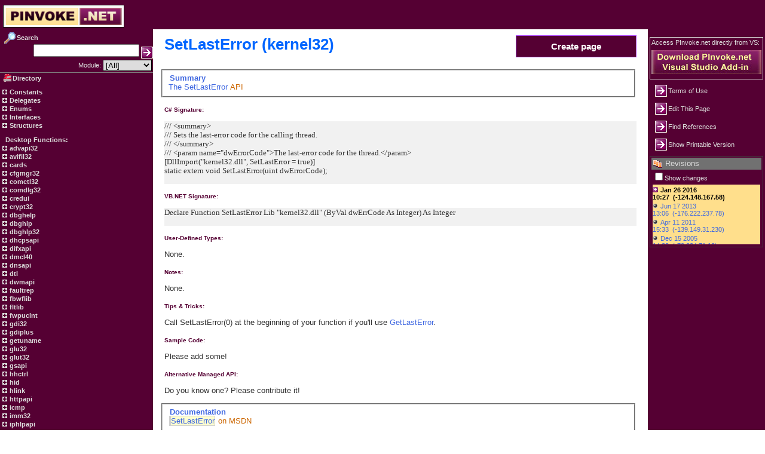

--- FILE ---
content_type: text/html; charset=utf-8
request_url: https://www.pinvoke.net/default.aspx/kernel32/SetLastError.html
body_size: 9360
content:
<!DOCTYPE html PUBLIC "-//W3C//DTD XHTML 1.0 Transitional//EN" "http://www.w3.org/TR/xhtml1/DTD/xhtml1-transitional.dtd">
<HTML>
	<HEAD>
		<TITLE>pinvoke.net:
			SetLastError (kernel32)
		</TITLE>
	
	
	<meta name="vs_targetSchema" content="http://schemas.microsoft.com/intellisense/ie5">
	<!-- Redirect topic does not exist -->
<META name="description" content="The SetLastError API">
<META name="author" content="-124.148.167.58">
<link href="https://www.pinvoke.net/wiki.css" type="text/css" rel="stylesheet" />
	<style type="text/css"> .History { background: #FFCC00; color: black; font-size: 8pt; width: 140px; overflow: auto; }
	.History a { color: black; text-decoration:none; }
	.History a:hover { color: black; text-decoration:underline; }
	.HistoryHeader { background: #6D1514; color: white; height: 18px; font-size: 8pt; padding: 3px; }
	.HistoryHeader a { color: gold; text-decoration:none; }
	.HistoryHeader a:hover { color: gold; text-decoration:underline; }
	.Hist { padding: 3px; height: expression(document.body.clientHeight - 22 - 28 - 20 - 15 - 18); overflow: auto; }
	</style>
	<script language="javascript" src="/TreeView.js"></script>
	<script language="javascript" src="/defaultScripts.js"></script
	<script language="javascript" src="/js/mf.js"></script>
	<SCRIPT type="text/javascript" language="javascript">
			function showChanges()
			{
				nav("https://www.pinvoke.net/default.aspx/kernel32/SetLastError.html?diff=y");
			}
			
			function hideChanges()
			{
				nav("https://www.pinvoke.net/default.aspx/kernel32/SetLastError.html");
			}
	</SCRIPT>
	<script async src="https://pagead2.googlesyndication.com/pagead/js/adsbygoogle.js?client=ca-pub-7922362087529989" crossorigin="anonymous"></script>
	</HEAD>
	<body onload='javascript: ExpandCurrentModule()' onclick='javascript: BodyClick()'><script src="http://www.google-analytics.com/urchin.js" type="text/javascript"></script>
                  <script type="text/javascript">
                    _uacct = "UA-90206-8";
                    urchinTracker();
                    </script>
<div class='TopBar' style='padding-bottom:0;margin-bottom:0;float:left;'>
    <div style="padding-top: 8px; padding-left: 5px;">
        <a href="/index.aspx"><img border=0 src="/images/pinvokelogo.png" /></a>
        <span style="padding-right: 30px;">&nbsp;</span>
    </div>
</div><div style="width:100%;margin-top:0px;padding-top:0px;"><table style='padding-top:0px;margin-top:0px;float:left;' width=100% cellpadding=0 cellspacing=0 border=0><tr><td width=10% valign='top' class='treeviewPane'>
<form name='SearchForm' action='javascript:doSearch()'>
<table width=100% border=0 cellspacing=0 cellpadding=0>
<tr><td height=4 colspan=2></td></tr>
<tr><td width=5><img src='https://www.pinvoke.net/images/searchheader.png'></td><td valign=middle><div class="treeviewPane-heading">Search</div></td></tr>
</table>
<table border=0 width=100% cellspacing=0 cellpadding=0>
<tr>
<td width=3></td>
<td height=24 align=right valign=top><input type='text' name='search' ID=search value =''>
</td>
<td width=3></td>
<td width=5 valign=bottom>
<A href="javascript:doSearch()"><img border=0 src='https://www.pinvoke.net/images/go.gif'></a>
<input style='display:none;' type='submit' ID=SearchBox Value='' />
</td></tr></table>
<table border=0 width=100% cellspacing=1 cellpadding=1>
<tr><td width=5></td><td width=100% align=right valign=center><div style='font-size:8pt'>Module:</div></td><td><select name='namespace' class='SearchColumnFilterBox' id='NamespaceFilter'><option selected value='[All]'>[All]</option><option value='advapi32'>advapi32</option><option value='avifil32'>avifil32</option><option value='aygshell'>aygshell</option><option value='cards'>cards</option><option value='cfgmgr32'>cfgmgr32</option><option value='comctl32'>comctl32</option><option value='comdlg32'>comdlg32</option><option value='Constants'>Constants</option><option value='coredll'>coredll</option><option value='credui'>credui</option><option value='crypt32'>crypt32</option><option value='dbghelp'>dbghelp</option><option value='dbghlp'>dbghlp</option><option value='dbghlp32'>dbghlp32</option><option value='Delegates'>Delegates</option><option value='dhcpsapi'>dhcpsapi</option><option value='difxapi'>difxapi</option><option value='dmcl40'>dmcl40</option><option value='dnsapi'>dnsapi</option><option value='dtl'>dtl</option><option value='dwmapi'>dwmapi</option><option value='Enums'>Enums</option><option value='faultrep'>faultrep</option><option value='fbwflib'>fbwflib</option><option value='fltlib'>fltlib</option><option value='fwpuclnt'>fwpuclnt</option><option value='gdi32'>gdi32</option><option value='gdiplus'>gdiplus</option><option value='getuname'>getuname</option><option value='glossary'>glossary</option><option value='glu32'>glu32</option><option value='glut32'>glut32</option><option value='gsapi'>gsapi</option><option value='hhctrl'>hhctrl</option><option value='hid'>hid</option><option value='hlink'>hlink</option><option value='httpapi'>httpapi</option><option value='icmp'>icmp</option><option value='imm32'>imm32</option><option value='Interfaces'>Interfaces</option><option value='ipaqutil'>ipaqutil</option><option value='iphlpapi'>iphlpapi</option><option value='iprop'>iprop</option><option value='irprops'>irprops</option><option value='kernel32'>kernel32</option><option value='mapi32'>mapi32</option><option value='MinCore'>MinCore</option><option value='misc'>misc</option><option value='mpr'>mpr</option><option value='mqrt'>mqrt</option><option value='mscorsn'>mscorsn</option><option value='msdelta'>msdelta</option><option value='msdrm'>msdrm</option><option value='msi'>msi</option><option value='msports'>msports</option><option value='msvcrt'>msvcrt</option><option value='ncrypt'>ncrypt</option><option value='netapi32'>netapi32</option><option value='ntdll'>ntdll</option><option value='ntdsapi'>ntdsapi</option><option value='odbc32'>odbc32</option><option value='odbccp32'>odbccp32</option><option value='ole32'>ole32</option><option value='oleacc'>oleacc</option><option value='oleaut32'>oleaut32</option><option value='opengl32'>opengl32</option><option value='pdh'>pdh</option><option value='powrprof'>powrprof</option><option value='printui'>printui</option><option value='propsys'>propsys</option><option value='psapi'>psapi</option><option value='pstorec'>pstorec</option><option value='query'>query</option><option value='quickusb'>quickusb</option><option value='rapi'>rapi</option><option value='rasapi32'>rasapi32</option><option value='rpcrt4'>rpcrt4</option><option value='scarddlg'>scarddlg</option><option value='secur32'>secur32</option><option value='setupapi'>setupapi</option><option value='shell32'>shell32</option><option value='shlwapi'>shlwapi</option><option value='Structures'>Structures</option><option value='twain_32'>twain_32</option><option value='unicows'>unicows</option><option value='urlmon'>urlmon</option><option value='user32'>user32</option><option value='userenv'>userenv</option><option value='uxtheme'>uxtheme</option><option value='version'>version</option><option value='wer'>wer</option><option value='wevtapi'>wevtapi</option><option value='winfax'>winfax</option><option value='winhttp'>winhttp</option><option value='wininet'>wininet</option><option value='winmm'>winmm</option><option value='winscard'>winscard</option><option value='winspool'>winspool</option><option value='wintrust'>wintrust</option><option value='winusb'>winusb</option><option value='wlanapi'>wlanapi</option><option value='ws2_32'>ws2_32</option><option value='wtsapi32'>wtsapi32</option><option value='xolehlp'>xolehlp</option><option value='xpsprint'>xpsprint</option></select></td></tr></table></form><div class='Rule'></div><table width=100% cellspacing=0 cellpadding=0>
<tr><td width=5><img src='https://www.pinvoke.net/images/directoryheader.png'></td><td valign=middle><div class="treeviewPane-heading">Directory</div></td></tr>
</table>
<table width=100%>
<tr><td width=5></td><td><div style='font-size:8pt'></div></td></tr></table><DIV class="TreeViewPane-outer-link"><IMG CLASS="image" onclick="expandModule(this)" SRC='/plus.gif' id='Constants' width="13" height="12"><A href='#' onclick="expandModule(document.getElementById('Constants'))"> Constants</A><DIV CLASS="parent" STYLE="DISPLAY:none"></DIV></DIV><DIV class="TreeViewPane-outer-link"><IMG CLASS="image" onclick="expandModule(this)" SRC='/plus.gif' id='Delegates' width="13" height="12"><A href='#' onclick="expandModule(document.getElementById('Delegates'))"> Delegates</A><DIV CLASS="parent" STYLE="DISPLAY:none"></DIV></DIV><DIV class="TreeViewPane-outer-link"><IMG CLASS="image" onclick="expandModule(this)" SRC='/plus.gif' id='Enums' width="13" height="12"><A href='#' onclick="expandModule(document.getElementById('Enums'))"> Enums</A><DIV CLASS="parent" STYLE="DISPLAY:none"></DIV></DIV><DIV class="TreeViewPane-outer-link"><IMG CLASS="image" onclick="expandModule(this)" SRC='/plus.gif' id='Interfaces' width="13" height="12"><A href='#' onclick="expandModule(document.getElementById('Interfaces'))"> Interfaces</A><DIV CLASS="parent" STYLE="DISPLAY:none"></DIV></DIV><DIV class="TreeViewPane-outer-link"><IMG CLASS="image" onclick="expandModule(this)" SRC='/plus.gif' id='Structures' width="13" height="12"><A href='#' onclick="expandModule(document.getElementById('Structures'))"> Structures</A><DIV CLASS="parent" STYLE="DISPLAY:none"></DIV></DIV><br>&nbsp;&nbsp;&nbsp;<span class="treeviewPane-heading">Desktop Functions:</span><br><DIV class="TreeViewPane-outer-link"><IMG CLASS="image" onclick="expandModule(this)" SRC='/plus.gif' id='advapi32' width="13" height="12"><A href='#' onclick="expandModule(document.getElementById('advapi32'))"> advapi32</A><DIV CLASS="parent" STYLE="DISPLAY:none"></DIV></DIV><DIV class="TreeViewPane-outer-link"><IMG CLASS="image" onclick="expandModule(this)" SRC='/plus.gif' id='avifil32' width="13" height="12"><A href='#' onclick="expandModule(document.getElementById('avifil32'))"> avifil32</A><DIV CLASS="parent" STYLE="DISPLAY:none"></DIV></DIV><DIV class="TreeViewPane-outer-link"><IMG CLASS="image" onclick="expandModule(this)" SRC='/plus.gif' id='cards' width="13" height="12"><A href='#' onclick="expandModule(document.getElementById('cards'))"> cards</A><DIV CLASS="parent" STYLE="DISPLAY:none"></DIV></DIV><DIV class="TreeViewPane-outer-link"><IMG CLASS="image" onclick="expandModule(this)" SRC='/plus.gif' id='cfgmgr32' width="13" height="12"><A href='#' onclick="expandModule(document.getElementById('cfgmgr32'))"> cfgmgr32</A><DIV CLASS="parent" STYLE="DISPLAY:none"></DIV></DIV><DIV class="TreeViewPane-outer-link"><IMG CLASS="image" onclick="expandModule(this)" SRC='/plus.gif' id='comctl32' width="13" height="12"><A href='#' onclick="expandModule(document.getElementById('comctl32'))"> comctl32</A><DIV CLASS="parent" STYLE="DISPLAY:none"></DIV></DIV><DIV class="TreeViewPane-outer-link"><IMG CLASS="image" onclick="expandModule(this)" SRC='/plus.gif' id='comdlg32' width="13" height="12"><A href='#' onclick="expandModule(document.getElementById('comdlg32'))"> comdlg32</A><DIV CLASS="parent" STYLE="DISPLAY:none"></DIV></DIV><DIV class="TreeViewPane-outer-link"><IMG CLASS="image" onclick="expandModule(this)" SRC='/plus.gif' id='credui' width="13" height="12"><A href='#' onclick="expandModule(document.getElementById('credui'))"> credui</A><DIV CLASS="parent" STYLE="DISPLAY:none"></DIV></DIV><DIV class="TreeViewPane-outer-link"><IMG CLASS="image" onclick="expandModule(this)" SRC='/plus.gif' id='crypt32' width="13" height="12"><A href='#' onclick="expandModule(document.getElementById('crypt32'))"> crypt32</A><DIV CLASS="parent" STYLE="DISPLAY:none"></DIV></DIV><DIV class="TreeViewPane-outer-link"><IMG CLASS="image" onclick="expandModule(this)" SRC='/plus.gif' id='dbghelp' width="13" height="12"><A href='#' onclick="expandModule(document.getElementById('dbghelp'))"> dbghelp</A><DIV CLASS="parent" STYLE="DISPLAY:none"></DIV></DIV><DIV class="TreeViewPane-outer-link"><IMG CLASS="image" onclick="expandModule(this)" SRC='/plus.gif' id='dbghlp' width="13" height="12"><A href='#' onclick="expandModule(document.getElementById('dbghlp'))"> dbghlp</A><DIV CLASS="parent" STYLE="DISPLAY:none"></DIV></DIV><DIV class="TreeViewPane-outer-link"><IMG CLASS="image" onclick="expandModule(this)" SRC='/plus.gif' id='dbghlp32' width="13" height="12"><A href='#' onclick="expandModule(document.getElementById('dbghlp32'))"> dbghlp32</A><DIV CLASS="parent" STYLE="DISPLAY:none"></DIV></DIV><DIV class="TreeViewPane-outer-link"><IMG CLASS="image" onclick="expandModule(this)" SRC='/plus.gif' id='dhcpsapi' width="13" height="12"><A href='#' onclick="expandModule(document.getElementById('dhcpsapi'))"> dhcpsapi</A><DIV CLASS="parent" STYLE="DISPLAY:none"></DIV></DIV><DIV class="TreeViewPane-outer-link"><IMG CLASS="image" onclick="expandModule(this)" SRC='/plus.gif' id='difxapi' width="13" height="12"><A href='#' onclick="expandModule(document.getElementById('difxapi'))"> difxapi</A><DIV CLASS="parent" STYLE="DISPLAY:none"></DIV></DIV><DIV class="TreeViewPane-outer-link"><IMG CLASS="image" onclick="expandModule(this)" SRC='/plus.gif' id='dmcl40' width="13" height="12"><A href='#' onclick="expandModule(document.getElementById('dmcl40'))"> dmcl40</A><DIV CLASS="parent" STYLE="DISPLAY:none"></DIV></DIV><DIV class="TreeViewPane-outer-link"><IMG CLASS="image" onclick="expandModule(this)" SRC='/plus.gif' id='dnsapi' width="13" height="12"><A href='#' onclick="expandModule(document.getElementById('dnsapi'))"> dnsapi</A><DIV CLASS="parent" STYLE="DISPLAY:none"></DIV></DIV><DIV class="TreeViewPane-outer-link"><IMG CLASS="image" onclick="expandModule(this)" SRC='/plus.gif' id='dtl' width="13" height="12"><A href='#' onclick="expandModule(document.getElementById('dtl'))"> dtl</A><DIV CLASS="parent" STYLE="DISPLAY:none"></DIV></DIV><DIV class="TreeViewPane-outer-link"><IMG CLASS="image" onclick="expandModule(this)" SRC='/plus.gif' id='dwmapi' width="13" height="12"><A href='#' onclick="expandModule(document.getElementById('dwmapi'))"> dwmapi</A><DIV CLASS="parent" STYLE="DISPLAY:none"></DIV></DIV><DIV class="TreeViewPane-outer-link"><IMG CLASS="image" onclick="expandModule(this)" SRC='/plus.gif' id='faultrep' width="13" height="12"><A href='#' onclick="expandModule(document.getElementById('faultrep'))"> faultrep</A><DIV CLASS="parent" STYLE="DISPLAY:none"></DIV></DIV><DIV class="TreeViewPane-outer-link"><IMG CLASS="image" onclick="expandModule(this)" SRC='/plus.gif' id='fbwflib' width="13" height="12"><A href='#' onclick="expandModule(document.getElementById('fbwflib'))"> fbwflib</A><DIV CLASS="parent" STYLE="DISPLAY:none"></DIV></DIV><DIV class="TreeViewPane-outer-link"><IMG CLASS="image" onclick="expandModule(this)" SRC='/plus.gif' id='fltlib' width="13" height="12"><A href='#' onclick="expandModule(document.getElementById('fltlib'))"> fltlib</A><DIV CLASS="parent" STYLE="DISPLAY:none"></DIV></DIV><DIV class="TreeViewPane-outer-link"><IMG CLASS="image" onclick="expandModule(this)" SRC='/plus.gif' id='fwpuclnt' width="13" height="12"><A href='#' onclick="expandModule(document.getElementById('fwpuclnt'))"> fwpuclnt</A><DIV CLASS="parent" STYLE="DISPLAY:none"></DIV></DIV><DIV class="TreeViewPane-outer-link"><IMG CLASS="image" onclick="expandModule(this)" SRC='/plus.gif' id='gdi32' width="13" height="12"><A href='#' onclick="expandModule(document.getElementById('gdi32'))"> gdi32</A><DIV CLASS="parent" STYLE="DISPLAY:none"></DIV></DIV><DIV class="TreeViewPane-outer-link"><IMG CLASS="image" onclick="expandModule(this)" SRC='/plus.gif' id='gdiplus' width="13" height="12"><A href='#' onclick="expandModule(document.getElementById('gdiplus'))"> gdiplus</A><DIV CLASS="parent" STYLE="DISPLAY:none"></DIV></DIV><DIV class="TreeViewPane-outer-link"><IMG CLASS="image" onclick="expandModule(this)" SRC='/plus.gif' id='getuname' width="13" height="12"><A href='#' onclick="expandModule(document.getElementById('getuname'))"> getuname</A><DIV CLASS="parent" STYLE="DISPLAY:none"></DIV></DIV><DIV class="TreeViewPane-outer-link"><IMG CLASS="image" onclick="expandModule(this)" SRC='/plus.gif' id='glu32' width="13" height="12"><A href='#' onclick="expandModule(document.getElementById('glu32'))"> glu32</A><DIV CLASS="parent" STYLE="DISPLAY:none"></DIV></DIV><DIV class="TreeViewPane-outer-link"><IMG CLASS="image" onclick="expandModule(this)" SRC='/plus.gif' id='glut32' width="13" height="12"><A href='#' onclick="expandModule(document.getElementById('glut32'))"> glut32</A><DIV CLASS="parent" STYLE="DISPLAY:none"></DIV></DIV><DIV class="TreeViewPane-outer-link"><IMG CLASS="image" onclick="expandModule(this)" SRC='/plus.gif' id='gsapi' width="13" height="12"><A href='#' onclick="expandModule(document.getElementById('gsapi'))"> gsapi</A><DIV CLASS="parent" STYLE="DISPLAY:none"></DIV></DIV><DIV class="TreeViewPane-outer-link"><IMG CLASS="image" onclick="expandModule(this)" SRC='/plus.gif' id='hhctrl' width="13" height="12"><A href='#' onclick="expandModule(document.getElementById('hhctrl'))"> hhctrl</A><DIV CLASS="parent" STYLE="DISPLAY:none"></DIV></DIV><DIV class="TreeViewPane-outer-link"><IMG CLASS="image" onclick="expandModule(this)" SRC='/plus.gif' id='hid' width="13" height="12"><A href='#' onclick="expandModule(document.getElementById('hid'))"> hid</A><DIV CLASS="parent" STYLE="DISPLAY:none"></DIV></DIV><DIV class="TreeViewPane-outer-link"><IMG CLASS="image" onclick="expandModule(this)" SRC='/plus.gif' id='hlink' width="13" height="12"><A href='#' onclick="expandModule(document.getElementById('hlink'))"> hlink</A><DIV CLASS="parent" STYLE="DISPLAY:none"></DIV></DIV><DIV class="TreeViewPane-outer-link"><IMG CLASS="image" onclick="expandModule(this)" SRC='/plus.gif' id='httpapi' width="13" height="12"><A href='#' onclick="expandModule(document.getElementById('httpapi'))"> httpapi</A><DIV CLASS="parent" STYLE="DISPLAY:none"></DIV></DIV><DIV class="TreeViewPane-outer-link"><IMG CLASS="image" onclick="expandModule(this)" SRC='/plus.gif' id='icmp' width="13" height="12"><A href='#' onclick="expandModule(document.getElementById('icmp'))"> icmp</A><DIV CLASS="parent" STYLE="DISPLAY:none"></DIV></DIV><DIV class="TreeViewPane-outer-link"><IMG CLASS="image" onclick="expandModule(this)" SRC='/plus.gif' id='imm32' width="13" height="12"><A href='#' onclick="expandModule(document.getElementById('imm32'))"> imm32</A><DIV CLASS="parent" STYLE="DISPLAY:none"></DIV></DIV><DIV class="TreeViewPane-outer-link"><IMG CLASS="image" onclick="expandModule(this)" SRC='/plus.gif' id='iphlpapi' width="13" height="12"><A href='#' onclick="expandModule(document.getElementById('iphlpapi'))"> iphlpapi</A><DIV CLASS="parent" STYLE="DISPLAY:none"></DIV></DIV><DIV class="TreeViewPane-outer-link"><IMG CLASS="image" onclick="expandModule(this)" SRC='/plus.gif' id='iprop' width="13" height="12"><A href='#' onclick="expandModule(document.getElementById('iprop'))"> iprop</A><DIV CLASS="parent" STYLE="DISPLAY:none"></DIV></DIV><DIV class="TreeViewPane-outer-link"><IMG CLASS="image" onclick="expandModule(this)" SRC='/plus.gif' id='irprops' width="13" height="12"><A href='#' onclick="expandModule(document.getElementById('irprops'))"> irprops</A><DIV CLASS="parent" STYLE="DISPLAY:none"></DIV></DIV><DIV class="TreeViewPane-outer-link"><IMG CLASS="image" onclick="expandModule(this)" SRC='/plus.gif' id='kernel32' width="13" height="12"><A href='#' onclick="expandModule(document.getElementById('kernel32'))"> kernel32</A><DIV CLASS="parent" STYLE="DISPLAY:none"></DIV></DIV><DIV class="TreeViewPane-outer-link"><IMG CLASS="image" onclick="expandModule(this)" SRC='/plus.gif' id='mapi32' width="13" height="12"><A href='#' onclick="expandModule(document.getElementById('mapi32'))"> mapi32</A><DIV CLASS="parent" STYLE="DISPLAY:none"></DIV></DIV><DIV class="TreeViewPane-outer-link"><IMG CLASS="image" onclick="expandModule(this)" SRC='/plus.gif' id='MinCore' width="13" height="12"><A href='#' onclick="expandModule(document.getElementById('MinCore'))"> MinCore</A><DIV CLASS="parent" STYLE="DISPLAY:none"></DIV></DIV><DIV class="TreeViewPane-outer-link"><IMG CLASS="image" onclick="expandModule(this)" SRC='/plus.gif' id='mpr' width="13" height="12"><A href='#' onclick="expandModule(document.getElementById('mpr'))"> mpr</A><DIV CLASS="parent" STYLE="DISPLAY:none"></DIV></DIV><DIV class="TreeViewPane-outer-link"><IMG CLASS="image" onclick="expandModule(this)" SRC='/plus.gif' id='mqrt' width="13" height="12"><A href='#' onclick="expandModule(document.getElementById('mqrt'))"> mqrt</A><DIV CLASS="parent" STYLE="DISPLAY:none"></DIV></DIV><DIV class="TreeViewPane-outer-link"><IMG CLASS="image" onclick="expandModule(this)" SRC='/plus.gif' id='mscorsn' width="13" height="12"><A href='#' onclick="expandModule(document.getElementById('mscorsn'))"> mscorsn</A><DIV CLASS="parent" STYLE="DISPLAY:none"></DIV></DIV><DIV class="TreeViewPane-outer-link"><IMG CLASS="image" onclick="expandModule(this)" SRC='/plus.gif' id='msdelta' width="13" height="12"><A href='#' onclick="expandModule(document.getElementById('msdelta'))"> msdelta</A><DIV CLASS="parent" STYLE="DISPLAY:none"></DIV></DIV><DIV class="TreeViewPane-outer-link"><IMG CLASS="image" onclick="expandModule(this)" SRC='/plus.gif' id='msdrm' width="13" height="12"><A href='#' onclick="expandModule(document.getElementById('msdrm'))"> msdrm</A><DIV CLASS="parent" STYLE="DISPLAY:none"></DIV></DIV><DIV class="TreeViewPane-outer-link"><IMG CLASS="image" onclick="expandModule(this)" SRC='/plus.gif' id='msi' width="13" height="12"><A href='#' onclick="expandModule(document.getElementById('msi'))"> msi</A><DIV CLASS="parent" STYLE="DISPLAY:none"></DIV></DIV><DIV class="TreeViewPane-outer-link"><IMG CLASS="image" onclick="expandModule(this)" SRC='/plus.gif' id='msports' width="13" height="12"><A href='#' onclick="expandModule(document.getElementById('msports'))"> msports</A><DIV CLASS="parent" STYLE="DISPLAY:none"></DIV></DIV><DIV class="TreeViewPane-outer-link"><IMG CLASS="image" onclick="expandModule(this)" SRC='/plus.gif' id='msvcrt' width="13" height="12"><A href='#' onclick="expandModule(document.getElementById('msvcrt'))"> msvcrt</A><DIV CLASS="parent" STYLE="DISPLAY:none"></DIV></DIV><DIV class="TreeViewPane-outer-link"><IMG CLASS="image" onclick="expandModule(this)" SRC='/plus.gif' id='ncrypt' width="13" height="12"><A href='#' onclick="expandModule(document.getElementById('ncrypt'))"> ncrypt</A><DIV CLASS="parent" STYLE="DISPLAY:none"></DIV></DIV><DIV class="TreeViewPane-outer-link"><IMG CLASS="image" onclick="expandModule(this)" SRC='/plus.gif' id='netapi32' width="13" height="12"><A href='#' onclick="expandModule(document.getElementById('netapi32'))"> netapi32</A><DIV CLASS="parent" STYLE="DISPLAY:none"></DIV></DIV><DIV class="TreeViewPane-outer-link"><IMG CLASS="image" onclick="expandModule(this)" SRC='/plus.gif' id='ntdll' width="13" height="12"><A href='#' onclick="expandModule(document.getElementById('ntdll'))"> ntdll</A><DIV CLASS="parent" STYLE="DISPLAY:none"></DIV></DIV><DIV class="TreeViewPane-outer-link"><IMG CLASS="image" onclick="expandModule(this)" SRC='/plus.gif' id='ntdsapi' width="13" height="12"><A href='#' onclick="expandModule(document.getElementById('ntdsapi'))"> ntdsapi</A><DIV CLASS="parent" STYLE="DISPLAY:none"></DIV></DIV><DIV class="TreeViewPane-outer-link"><IMG CLASS="image" onclick="expandModule(this)" SRC='/plus.gif' id='odbc32' width="13" height="12"><A href='#' onclick="expandModule(document.getElementById('odbc32'))"> odbc32</A><DIV CLASS="parent" STYLE="DISPLAY:none"></DIV></DIV><DIV class="TreeViewPane-outer-link"><IMG CLASS="image" onclick="expandModule(this)" SRC='/plus.gif' id='odbccp32' width="13" height="12"><A href='#' onclick="expandModule(document.getElementById('odbccp32'))"> odbccp32</A><DIV CLASS="parent" STYLE="DISPLAY:none"></DIV></DIV><DIV class="TreeViewPane-outer-link"><IMG CLASS="image" onclick="expandModule(this)" SRC='/plus.gif' id='ole32' width="13" height="12"><A href='#' onclick="expandModule(document.getElementById('ole32'))"> ole32</A><DIV CLASS="parent" STYLE="DISPLAY:none"></DIV></DIV><DIV class="TreeViewPane-outer-link"><IMG CLASS="image" onclick="expandModule(this)" SRC='/plus.gif' id='oleacc' width="13" height="12"><A href='#' onclick="expandModule(document.getElementById('oleacc'))"> oleacc</A><DIV CLASS="parent" STYLE="DISPLAY:none"></DIV></DIV><DIV class="TreeViewPane-outer-link"><IMG CLASS="image" onclick="expandModule(this)" SRC='/plus.gif' id='oleaut32' width="13" height="12"><A href='#' onclick="expandModule(document.getElementById('oleaut32'))"> oleaut32</A><DIV CLASS="parent" STYLE="DISPLAY:none"></DIV></DIV><DIV class="TreeViewPane-outer-link"><IMG CLASS="image" onclick="expandModule(this)" SRC='/plus.gif' id='opengl32' width="13" height="12"><A href='#' onclick="expandModule(document.getElementById('opengl32'))"> opengl32</A><DIV CLASS="parent" STYLE="DISPLAY:none"></DIV></DIV><DIV class="TreeViewPane-outer-link"><IMG CLASS="image" onclick="expandModule(this)" SRC='/plus.gif' id='pdh' width="13" height="12"><A href='#' onclick="expandModule(document.getElementById('pdh'))"> pdh</A><DIV CLASS="parent" STYLE="DISPLAY:none"></DIV></DIV><DIV class="TreeViewPane-outer-link"><IMG CLASS="image" onclick="expandModule(this)" SRC='/plus.gif' id='powrprof' width="13" height="12"><A href='#' onclick="expandModule(document.getElementById('powrprof'))"> powrprof</A><DIV CLASS="parent" STYLE="DISPLAY:none"></DIV></DIV><DIV class="TreeViewPane-outer-link"><IMG CLASS="image" onclick="expandModule(this)" SRC='/plus.gif' id='printui' width="13" height="12"><A href='#' onclick="expandModule(document.getElementById('printui'))"> printui</A><DIV CLASS="parent" STYLE="DISPLAY:none"></DIV></DIV><DIV class="TreeViewPane-outer-link"><IMG CLASS="image" onclick="expandModule(this)" SRC='/plus.gif' id='propsys' width="13" height="12"><A href='#' onclick="expandModule(document.getElementById('propsys'))"> propsys</A><DIV CLASS="parent" STYLE="DISPLAY:none"></DIV></DIV><DIV class="TreeViewPane-outer-link"><IMG CLASS="image" onclick="expandModule(this)" SRC='/plus.gif' id='psapi' width="13" height="12"><A href='#' onclick="expandModule(document.getElementById('psapi'))"> psapi</A><DIV CLASS="parent" STYLE="DISPLAY:none"></DIV></DIV><DIV class="TreeViewPane-outer-link"><IMG CLASS="image" onclick="expandModule(this)" SRC='/plus.gif' id='pstorec' width="13" height="12"><A href='#' onclick="expandModule(document.getElementById('pstorec'))"> pstorec</A><DIV CLASS="parent" STYLE="DISPLAY:none"></DIV></DIV><DIV class="TreeViewPane-outer-link"><IMG CLASS="image" onclick="expandModule(this)" SRC='/plus.gif' id='query' width="13" height="12"><A href='#' onclick="expandModule(document.getElementById('query'))"> query</A><DIV CLASS="parent" STYLE="DISPLAY:none"></DIV></DIV><DIV class="TreeViewPane-outer-link"><IMG CLASS="image" onclick="expandModule(this)" SRC='/plus.gif' id='quickusb' width="13" height="12"><A href='#' onclick="expandModule(document.getElementById('quickusb'))"> quickusb</A><DIV CLASS="parent" STYLE="DISPLAY:none"></DIV></DIV><DIV class="TreeViewPane-outer-link"><IMG CLASS="image" onclick="expandModule(this)" SRC='/plus.gif' id='rasapi32' width="13" height="12"><A href='#' onclick="expandModule(document.getElementById('rasapi32'))"> rasapi32</A><DIV CLASS="parent" STYLE="DISPLAY:none"></DIV></DIV><DIV class="TreeViewPane-outer-link"><IMG CLASS="image" onclick="expandModule(this)" SRC='/plus.gif' id='rpcrt4' width="13" height="12"><A href='#' onclick="expandModule(document.getElementById('rpcrt4'))"> rpcrt4</A><DIV CLASS="parent" STYLE="DISPLAY:none"></DIV></DIV><DIV class="TreeViewPane-outer-link"><IMG CLASS="image" onclick="expandModule(this)" SRC='/plus.gif' id='scarddlg' width="13" height="12"><A href='#' onclick="expandModule(document.getElementById('scarddlg'))"> scarddlg</A><DIV CLASS="parent" STYLE="DISPLAY:none"></DIV></DIV><DIV class="TreeViewPane-outer-link"><IMG CLASS="image" onclick="expandModule(this)" SRC='/plus.gif' id='secur32' width="13" height="12"><A href='#' onclick="expandModule(document.getElementById('secur32'))"> secur32</A><DIV CLASS="parent" STYLE="DISPLAY:none"></DIV></DIV><DIV class="TreeViewPane-outer-link"><IMG CLASS="image" onclick="expandModule(this)" SRC='/plus.gif' id='setupapi' width="13" height="12"><A href='#' onclick="expandModule(document.getElementById('setupapi'))"> setupapi</A><DIV CLASS="parent" STYLE="DISPLAY:none"></DIV></DIV><DIV class="TreeViewPane-outer-link"><IMG CLASS="image" onclick="expandModule(this)" SRC='/plus.gif' id='shell32' width="13" height="12"><A href='#' onclick="expandModule(document.getElementById('shell32'))"> shell32</A><DIV CLASS="parent" STYLE="DISPLAY:none"></DIV></DIV><DIV class="TreeViewPane-outer-link"><IMG CLASS="image" onclick="expandModule(this)" SRC='/plus.gif' id='shlwapi' width="13" height="12"><A href='#' onclick="expandModule(document.getElementById('shlwapi'))"> shlwapi</A><DIV CLASS="parent" STYLE="DISPLAY:none"></DIV></DIV><DIV class="TreeViewPane-outer-link"><IMG CLASS="image" onclick="expandModule(this)" SRC='/plus.gif' id='twain_32' width="13" height="12"><A href='#' onclick="expandModule(document.getElementById('twain_32'))"> twain_32</A><DIV CLASS="parent" STYLE="DISPLAY:none"></DIV></DIV><DIV class="TreeViewPane-outer-link"><IMG CLASS="image" onclick="expandModule(this)" SRC='/plus.gif' id='unicows' width="13" height="12"><A href='#' onclick="expandModule(document.getElementById('unicows'))"> unicows</A><DIV CLASS="parent" STYLE="DISPLAY:none"></DIV></DIV><DIV class="TreeViewPane-outer-link"><IMG CLASS="image" onclick="expandModule(this)" SRC='/plus.gif' id='urlmon' width="13" height="12"><A href='#' onclick="expandModule(document.getElementById('urlmon'))"> urlmon</A><DIV CLASS="parent" STYLE="DISPLAY:none"></DIV></DIV><DIV class="TreeViewPane-outer-link"><IMG CLASS="image" onclick="expandModule(this)" SRC='/plus.gif' id='user32' width="13" height="12"><A href='#' onclick="expandModule(document.getElementById('user32'))"> user32</A><DIV CLASS="parent" STYLE="DISPLAY:none"></DIV></DIV><DIV class="TreeViewPane-outer-link"><IMG CLASS="image" onclick="expandModule(this)" SRC='/plus.gif' id='userenv' width="13" height="12"><A href='#' onclick="expandModule(document.getElementById('userenv'))"> userenv</A><DIV CLASS="parent" STYLE="DISPLAY:none"></DIV></DIV><DIV class="TreeViewPane-outer-link"><IMG CLASS="image" onclick="expandModule(this)" SRC='/plus.gif' id='uxtheme' width="13" height="12"><A href='#' onclick="expandModule(document.getElementById('uxtheme'))"> uxtheme</A><DIV CLASS="parent" STYLE="DISPLAY:none"></DIV></DIV><DIV class="TreeViewPane-outer-link"><IMG CLASS="image" onclick="expandModule(this)" SRC='/plus.gif' id='version' width="13" height="12"><A href='#' onclick="expandModule(document.getElementById('version'))"> version</A><DIV CLASS="parent" STYLE="DISPLAY:none"></DIV></DIV><DIV class="TreeViewPane-outer-link"><IMG CLASS="image" onclick="expandModule(this)" SRC='/plus.gif' id='wer' width="13" height="12"><A href='#' onclick="expandModule(document.getElementById('wer'))"> wer</A><DIV CLASS="parent" STYLE="DISPLAY:none"></DIV></DIV><DIV class="TreeViewPane-outer-link"><IMG CLASS="image" onclick="expandModule(this)" SRC='/plus.gif' id='wevtapi' width="13" height="12"><A href='#' onclick="expandModule(document.getElementById('wevtapi'))"> wevtapi</A><DIV CLASS="parent" STYLE="DISPLAY:none"></DIV></DIV><DIV class="TreeViewPane-outer-link"><IMG CLASS="image" onclick="expandModule(this)" SRC='/plus.gif' id='winfax' width="13" height="12"><A href='#' onclick="expandModule(document.getElementById('winfax'))"> winfax</A><DIV CLASS="parent" STYLE="DISPLAY:none"></DIV></DIV><DIV class="TreeViewPane-outer-link"><IMG CLASS="image" onclick="expandModule(this)" SRC='/plus.gif' id='winhttp' width="13" height="12"><A href='#' onclick="expandModule(document.getElementById('winhttp'))"> winhttp</A><DIV CLASS="parent" STYLE="DISPLAY:none"></DIV></DIV><DIV class="TreeViewPane-outer-link"><IMG CLASS="image" onclick="expandModule(this)" SRC='/plus.gif' id='wininet' width="13" height="12"><A href='#' onclick="expandModule(document.getElementById('wininet'))"> wininet</A><DIV CLASS="parent" STYLE="DISPLAY:none"></DIV></DIV><DIV class="TreeViewPane-outer-link"><IMG CLASS="image" onclick="expandModule(this)" SRC='/plus.gif' id='winmm' width="13" height="12"><A href='#' onclick="expandModule(document.getElementById('winmm'))"> winmm</A><DIV CLASS="parent" STYLE="DISPLAY:none"></DIV></DIV><DIV class="TreeViewPane-outer-link"><IMG CLASS="image" onclick="expandModule(this)" SRC='/plus.gif' id='winscard' width="13" height="12"><A href='#' onclick="expandModule(document.getElementById('winscard'))"> winscard</A><DIV CLASS="parent" STYLE="DISPLAY:none"></DIV></DIV><DIV class="TreeViewPane-outer-link"><IMG CLASS="image" onclick="expandModule(this)" SRC='/plus.gif' id='winspool' width="13" height="12"><A href='#' onclick="expandModule(document.getElementById('winspool'))"> winspool</A><DIV CLASS="parent" STYLE="DISPLAY:none"></DIV></DIV><DIV class="TreeViewPane-outer-link"><IMG CLASS="image" onclick="expandModule(this)" SRC='/plus.gif' id='wintrust' width="13" height="12"><A href='#' onclick="expandModule(document.getElementById('wintrust'))"> wintrust</A><DIV CLASS="parent" STYLE="DISPLAY:none"></DIV></DIV><DIV class="TreeViewPane-outer-link"><IMG CLASS="image" onclick="expandModule(this)" SRC='/plus.gif' id='winusb' width="13" height="12"><A href='#' onclick="expandModule(document.getElementById('winusb'))"> winusb</A><DIV CLASS="parent" STYLE="DISPLAY:none"></DIV></DIV><DIV class="TreeViewPane-outer-link"><IMG CLASS="image" onclick="expandModule(this)" SRC='/plus.gif' id='wlanapi' width="13" height="12"><A href='#' onclick="expandModule(document.getElementById('wlanapi'))"> wlanapi</A><DIV CLASS="parent" STYLE="DISPLAY:none"></DIV></DIV><DIV class="TreeViewPane-outer-link"><IMG CLASS="image" onclick="expandModule(this)" SRC='/plus.gif' id='ws2_32' width="13" height="12"><A href='#' onclick="expandModule(document.getElementById('ws2_32'))"> ws2_32</A><DIV CLASS="parent" STYLE="DISPLAY:none"></DIV></DIV><DIV class="TreeViewPane-outer-link"><IMG CLASS="image" onclick="expandModule(this)" SRC='/plus.gif' id='wtsapi32' width="13" height="12"><A href='#' onclick="expandModule(document.getElementById('wtsapi32'))"> wtsapi32</A><DIV CLASS="parent" STYLE="DISPLAY:none"></DIV></DIV><DIV class="TreeViewPane-outer-link"><IMG CLASS="image" onclick="expandModule(this)" SRC='/plus.gif' id='xolehlp' width="13" height="12"><A href='#' onclick="expandModule(document.getElementById('xolehlp'))"> xolehlp</A><DIV CLASS="parent" STYLE="DISPLAY:none"></DIV></DIV><DIV class="TreeViewPane-outer-link"><IMG CLASS="image" onclick="expandModule(this)" SRC='/plus.gif' id='xpsprint' width="13" height="12"><A href='#' onclick="expandModule(document.getElementById('xpsprint'))"> xpsprint</A><DIV CLASS="parent" STYLE="DISPLAY:none"></DIV></DIV><br>&nbsp;&nbsp;&nbsp;<span class="treeviewPane-heading">Smart Device Functions:</span><br><DIV class="TreeViewPane-outer-link"><IMG CLASS="image" onclick="expandModule(this)" SRC='/plus.gif' id='aygshell' width="13" height="12"><A href='#' onclick="expandModule(document.getElementById('aygshell'))"> aygshell</A><DIV CLASS="parent" STYLE="DISPLAY:none"></DIV></DIV><DIV class="TreeViewPane-outer-link"><IMG CLASS="image" onclick="expandModule(this)" SRC='/plus.gif' id='coredll' width="13" height="12"><A href='#' onclick="expandModule(document.getElementById('coredll'))"> coredll</A><DIV CLASS="parent" STYLE="DISPLAY:none"></DIV></DIV><DIV class="TreeViewPane-outer-link"><IMG CLASS="image" onclick="expandModule(this)" SRC='/plus.gif' id='ipaqutil' width="13" height="12"><A href='#' onclick="expandModule(document.getElementById('ipaqutil'))"> ipaqutil</A><DIV CLASS="parent" STYLE="DISPLAY:none"></DIV></DIV><DIV class="TreeViewPane-outer-link"><IMG CLASS="image" onclick="expandModule(this)" SRC='/plus.gif' id='rapi' width="13" height="12"><A href='#' onclick="expandModule(document.getElementById('rapi'))"> rapi</A><DIV CLASS="parent" STYLE="DISPLAY:none"></DIV></DIV><br>
<table width=100%>
<tr><td width=5></td><td><div style='font-size:8pt'></div></td></tr></table><DIV><IMG CLASS="image" onclick="expandModule(this)" SRC='/plus.gif' ID="glossary" width="13" height="12"><A onclick="expandModule(this)" CLASS="link1"><B> Glossary</B></A><DIV CLASS="parent" STYLE="DISPLAY:none"></DIV></DIV><BR><div class='Rule'></div><table border='0' cellpadding='0' cellspacing='0'><tr><td valign='top' width='100%'><table cellspacing='0' cellpadding='1' class='CommandTable' border='0'><tr><td valign='middle'><img src='https://www.pinvoke.net/images/go-dark.gif'></td><td valign='middle'><a title='Show recently changed or added pages' href="https://www.pinvoke.net/lastmodified.aspx?namespace=[All]&num=100">Show Recent Changes</a></td></tr></table><table cellspacing='0' cellpadding='1' class='CommandTable' border='0'><tr><td valign='middle'><img src='https://www.pinvoke.net/images/go-dark.gif'></td><td valign='middle'><a title='Get notified when pages on this site change' href="https://www.pinvoke.net/rssface.aspx?namespace=kernel32">Subscribe (RSS)</a></td></tr></table></td></tr></table><div class='Rule'></div>
<table width=100% cellspacing=0 cellpadding=0>
<tr><td width=5><img src='https://www.pinvoke.net/images/mischeader.png'></td><td valign=middle><div class="treeviewPane-heading">Misc. Pages</div></td></tr>
</table>
<table width=100%>
<tr><td width=5></td><td><div style='font-size:8pt'></div></td></tr><tr><td width=5></td><td><A target="_self" href="javascript:showFunction('misc','Comments')">Comments</A></td></tr><tr><td width=5></td><td><A target="_self" href="javascript:showFunction('misc','FAQ')">FAQ</A></td></tr><tr><td width=5></td><td><A target="_self" href="javascript:showFunction('misc','Helpful Tools')">Helpful Tools</A></td></tr><tr><td width=5></td><td><A target="_self" href="javascript:showFunction('misc','Playground')">Playground</A></td></tr><tr><td width=5></td><td><A target="_self" href="javascript:showFunction('misc','Suggested Reading')">Suggested Reading</A></td></tr><tr><td width=5></td><td><A target="_self" href="javascript:showFunction('misc','Website TODO List')">Website TODO List</A></td></tr><tr><td width=5></td><td><a href="http://www.red-gate.com/PInvoke/download" onClick="javascript:urchinTracker ('/images/downloadaddin.jpg');">Download Visual Studio Add-In</a></td></tr><tr><td width=5></td><td><br><A href="/index.aspx"><img border=0 src='https://www.pinvoke.net/images/logo.png'></a></td></tr><tr><td width=5></td><td></td></tr><tr><td width=5></td><td></td></tr></table></td><td valign='top'>
<script type="text/javascript" language='javascript'>
function ExpandCurrentModule()
{

	expandModule(document.getElementById('kernel32'));

}
</script>
<div id='TopicTip' class='TopicTip' ></div>

			<div id='MainRegion' class='TopicBody' style='padding-top:10px;'>
				<div style='float:left;clear:both;width:100%;padding-bottom:15px;'>
					<div style='float:right;'>
						<a href="#" class="create-button topicbar" onclick='javascript:TopicBarClick(event)'>Create page</a>
					</div>
					<div id='DynamicTopicBar' class='DynamicTopicBar' style='display: none; float:left;'>
						<div>
							<form method='post' action='https://www.pinvoke.net/quicklink.aspx?QuickLinkNamespace=kernel32' name='QuickLinkForm'>
								<input style='width:100%;' onclick = 'javascript:TopicBarClick(event)' id='TopicBarInputBox' title='Enter a page here to go to or create' class='QuickLinkInput' type="text"  name="QuickLink" />
							</form>
						</div>
						<div class='DynamicTopicBarHelp'>Type a page name and press Enter. You'll jump to the page if it exists, or you can create it if it doesn't.<br>
						To create a page in a module other than kernel32, prefix the name with the module name and a period.</div>
					</div>
					<div id='StaticTopicBar' class='StaticTopicBar' style='float:left;clear:left;'>SetLastError (kernel32)</div>
				</div>
				<div style='clear:both;height:0;'>&nbsp;</div>
				
<script type="text/javascript" language='javascript'>
			function LinkMenu(anArray)
			{
				var src = "";
				var h = 0;
				var w = 0;

				window.event.cancelBubble = 'true';

				
				var menu = document.getElementById("LinkMenu");
				if (menu == null)
				{
					menu = document.createElement("div");
					menu.id = 'LinkMenu';
					menu.className = 'Menu';
					document.body.appendChild(menu);
				}
				menu.innerHTML = "";
				for (var i = 0; i < anArray.length; i++)
				{
					var pair = anArray[i];
					var each = "";
					var itemName = 'LinkMenu' + i;
					each += '<DIV class="MenuItemNormal" onmouseover="MenuItemIn(this);" onmouseout="MenuItemOut(this);">';
					each += '<SPAN id="' + itemName + '" onclick="MenuClick(' + "'" + pair[1] + "'" + ')">' + pair[0] + '</SPAN>';
					each += '</DIV>';
					menu.innerHTML += each;
					var item = document.getElementById(itemName);
					if (item.offsetWidth > w)
						w = item.offsetWidth;
					h += item.offsetHeight;
				}
				menu.innerHTML = '<div onmouseover="MenuIn(this);" onmouseout="MenuOut(this);">' + menu.innerHTML + '</div>';
				menu.style.left = event.clientX;
				menu.style.top = event.clientY;
				menu.style.height = h;
				menu.style.width = w;
				timeout = null;
				menu.style.display = 'block';
			}
			
			var timeout = null;
			var tipOffTimeout = null;

			function TopicTipOn(anchor, id, event)
			{
				var targetY = document.body.scrollTop + event.clientY + 18;
				var targetX = document.body.scrollLeft + event.clientX + 12;
				
				TopicTip.style.left = targetX;
				TopicTip.style.top = targetY;
				var tip = 	document.getElementById(id);
				TopicTip.innerHTML = tip.innerHTML;
				TopicTip.style.display = 'block';
				if (tipOffTimeout != null)
					window.clearTimeout(tipOffTimeout);
				tipOffTimeout = window.setTimeout("TopicTipOff()", 4000, "JavaScript");
			}

			function TopicTipOff()
			{
				if (tipOffTimeout != null)
					window.clearTimeout(tipOffTimeout);
				tipOffTimeout = null;				
				TopicTip.style.display = 'none';
			}


			function MenuClick(url)
			{
				MenuHide();
				if (navigator.appName.indexOf('Microsoft') != -1)
					window.navigate(url);
				else
					location=url;
			}
			
			function MenuIn(obj)
			{
				if (timeout == null)
					return;
				window.clearTimeout(timeout);
				timeout = null;
			}
			
			function MenuOut(obj)
			{
				timeout = window.setTimeout("MenuTimeout()", 1000, "JavaScript");
			}
			
			function MenuTimeout()
			{
				MenuHide();
			}
			
			function MenuHide()
			{
				var menu = document.getElementById("LinkMenu");
				menu.style.display = 'none';
			}

			function cleanObfuscatedLink(obj, text, URL)
			{
				obj.innerText = text;
				obj.href = URL;
			}

			function ShowObfuscatedLink(link)
			{
				var i = 0;
				for (i = 0; i < link.length; i++)
				{
					document.write(link.substr(i, 1));
					if (i < 10)
						document.write('..');
				}
			}
			
			function MenuItemIn(obj)
			{
				obj.className = 'MenuItemHover';
			}
			
			function MenuItemOut(obj)
			{
				obj.className = 'MenuItemNormal';
			}
</script>	
<span style='display:none'>.</span>


<a name="Summary" class="Anchor">
<fieldset  class='Property' style='width: auto'>
<legend class='PropertyName'>Summary</legend> <div class='PropertyValue'>
The <a onmouseover='TopicTipOn(this, "id2871", event);' onmouseout='TopicTipOff();' href="https://pinvoke.net/default.aspx/kernel32/SetLastError.html">SetLastError</a> API</div>
</fieldset>
</a>



<h4>C# Signature:</h4>

<p class='pre'>
/// &lt;summary&gt;<BR>
/// Sets the last-error code for the calling thread.<BR>
/// &lt;/summary&gt;<BR>
/// &lt;param name="dwErrorCode"&gt;The last-error code for the thread.&lt;/param&gt;<BR>
[DllImport("kernel32.dll", SetLastError = true)]<BR>
static extern void SetLastError(uint dwErrorCode);<BR>

<BR>
</p>
<h4>VB.NET Signature:</h4>

<p class='pre'>
Declare Function SetLastError Lib "kernel32.dll" (ByVal dwErrCode As Integer) As Integer<BR>

<BR>
</p>
<h4>User-Defined Types:</h4>

<p>None.</p>


<h4>Notes:</h4>

<p>None.</p>


<h4>Tips &amp; Tricks:</h4>

<p>Call SetLastError(0) at the beginning of your function if you'll use <a title='This page exists in multiple modules.  Click to pick one.' onclick='javascript:LinkMenu(new Array(new Array("kernel32.GetLastError", "https://pinvoke.net/default.aspx/kernel32/GetLastError.html"), new Array("user32.GetLastError", "https://pinvoke.net/default.aspx/user32/GetLastError.html"), new Array("coredll.GetLastError", "https://pinvoke.net/default.aspx/coredll/GetLastError.html")));'>GetLastError</a>.</p>


<h4>Sample Code:</h4>

<p>Please add some!</p>


<h4>Alternative Managed API:</h4>

<p>Do you know one?  Please contribute it!</p>


<a name="Documentation" class="Anchor">
<fieldset  class='Property' style='width: auto'>
<legend class='PropertyName'>Documentation</legend> <div class='PropertyValue'>
<a class=ExternalLink title="External link to msdn" target="ExternalLinks" href="http://search.microsoft.com/search/results.aspx?qu=SetLastError">SetLastError</a> on MSDN</div>
</fieldset>
</a>

<div id=id2871 style='display: none'>The SetLastError API<div class='TopicTipStats'>1/26/2016 3:27:33 AM - -124.148.167.58</div></div>
<h1>Please edit this page!</h1>
<p>Do you have...</p>
<ul>
<li> helpful tips or sample code to share for using this API in managed code?</li>
<li> corrections to the existing content?</li>
<li> variations of the signature you want to share?</li>
<li> additional languages you want to include?</li>
</ul>
<p>Select "Edit This Page" on the right hand toolbar and <a class=ExternalLink title="How to edit content" target="ExternalLinks" href="http://pinvoke.net/edit.htm">edit</a> it!  Or <a class=ExternalLink title="How to add content" target="ExternalLinks" href="http://pinvoke.net/add.htm">add</a> new pages containing supporting types needed for this API (structures, delegates, and more).</p>
<p><img src="http://pinvoke.net/images/logo.png"></p>
</div></td><td valign='top' class='NewRightPane' style='width:194px;padding: 0px;'><table style='height: 100%'><tr><td height='100%' valign='top'><table border='0' cellpadding='0' cellspacing='0' width='100%'><tr><td valign='top' width='100%'><div style="height: 10px; font-size: 1px;">&nbsp;</div><table cellspacing=0 cellpadding=2 style="width: 100%; border: 1px solid #dddddd;" class="SidebarTitle"><tr><td class="SidebarTileBody"><div style="font-size: 11px;">Access PInvoke.net directly from VS:</div><div style="text-align: center; width: 100%; padding-top: 0.5em; padding-bottom: 0.5em;"><a href="http://www.red-gate.com/pinvoke/download" onClick="javascript:urchinTracker ('/images/downloadaddin.jpg');"><img src="/images/downloadaddin.jpg" border=0 /></a></div></td></tr></table><table cellspacing='0' cellpadding='1' class='CommandTable' border='0'><tr><td valign='middle'><img src='https://www.pinvoke.net/images/go-dark.gif'></td><td valign='middle'><a title='Terms of Use' href="/termsofuse.htm">Terms of Use</a></td></tr></table><table cellspacing='0' cellpadding='1' class='CommandTable' border='0'><tr><td valign='middle'><img src='https://www.pinvoke.net/images/go-dark.gif'></td><td valign='middle'><a title='Edit this page' href="https://www.pinvoke.net/wikiedit.aspx?topic=kernel32.SetLastError">Edit This Page</a></td></tr></table><table cellspacing='0' cellpadding='1' class='CommandTable' border='0'><tr><td valign='middle'><img src='https://www.pinvoke.net/images/go-dark.gif'></td><td valign='middle'><a title='Search the site for references to SetLastError' href="https://www.pinvoke.net/search.aspx?search=SetLastError&namespace=[All]">Find References</a></td></tr></table><table cellspacing='0' cellpadding='1' class='CommandTable' border='0'><tr><td valign='middle'><img src='https://www.pinvoke.net/images/go-dark.gif'></td><td valign='middle'><a title='Show a printable version of this page' href="https://www.pinvoke.net/print.aspx/kernel32.SetLastError">Show Printable Version</a></td></tr></table></td></tr></table><table cellspacing='0' class='SidebarTile' cellpadding='2' border='0'><tr><td valign='middle' class='SidebarTileTitle' ><img align='absmiddle' border='0' style='margin-left: 1px; margin-right: 5px'  src='https://www.pinvoke.net/images/versions.gif' >Revisions</td></tr><tr class='SidebarTileBody'><td><input class='ShowDiffCheckbox' type='checkbox' id='showDiffs'  onclick='javascript:diffToggle()' title='Show differences between this version and the previous' class='VersionButton'><label for='ShowDiffs'>Show changes</label></td></tr><tr><td height=100><iframe frameborder='0' name='RevisionsPane' src='/revisionslist.aspx/kernel32.SetLastError' width='180' height='100%'></iframe></td></tr></table><br /></td></tr></table><div style="width:194px; margin:0px; padding: 0px; text-align: center;"><br /></div></td></tr></td></tr></table></body>
</HTML>


--- FILE ---
content_type: text/html; charset=utf-8
request_url: https://www.pinvoke.net/revisionslist.aspx/kernel32.SetLastError
body_size: 905
content:

<!DOCTYPE HTML PUBLIC "-//W3C//DTD HTML 4.0 Transitional//EN" >
<HTML>
	<meta name="vs_targetSchema" content="http://schemas.microsoft.com/intellisense/ie5">
	<link href="https://www.pinvoke.net/wiki.css" type="text/css" rel="stylesheet" />
	<body bgcolor=#FFDF8C class='RevisionsList' nowrap><B><img border=0 src='http://pinvoke.net/images/arrow.gif'>Jan 26 2016  10:27&nbsp;&nbsp;(-124.148.167.58)</B><br><a target='_parent' href='https://www.pinvoke.net/default.aspx/kernel32/SetLastError(2013-06-17-13-06-05.5841--176.222.237.78).html'><img border=0 src='http://pinvoke.net/images/inactivearrow.gif'>Jun 17 2013  13:06&nbsp;&nbsp;(-176.222.237.78)</a><br><a target='_parent' href='https://www.pinvoke.net/default.aspx/kernel32/SetLastError(2011-04-11-15-33-35.1048--139.149.31.230).html'><img border=0 src='http://pinvoke.net/images/inactivearrow.gif'>Apr 11 2011  15:33&nbsp;&nbsp;(-139.149.31.230)</a><br><a target='_parent' href='https://www.pinvoke.net/default.aspx/kernel32/SetLastError(2005-12-15-14-38-46.6521--70.224.71.10).html'><img border=0 src='http://pinvoke.net/images/inactivearrow.gif'>Dec 15 2005  14:38&nbsp;&nbsp;(-70.224.71.10)</a><br><a target='_parent' href='https://www.pinvoke.net/default.aspx/kernel32/SetLastError(2005-08-19-15-03-01.8034--204.50.94.200).html'><img border=0 src='http://pinvoke.net/images/inactivearrow.gif'>Aug 19 2005  15:03&nbsp;&nbsp;(-204.50.94.200)</a><br><a target='_parent' href='https://www.pinvoke.net/default.aspx/kernel32/SetLastError(2005-08-19-15-02-34.5846--204.50.94.200).html'><img border=0 src='http://pinvoke.net/images/inactivearrow.gif'>Aug 19 2005  15:02&nbsp;&nbsp;(-204.50.94.200)</a><br><a target='_parent' href='https://www.pinvoke.net/default.aspx/kernel32/SetLastError(2005-08-19-14-50-47.0221--204.50.94.200).html'><img border=0 src='http://pinvoke.net/images/inactivearrow.gif'>Aug 19 2005  14:50&nbsp;&nbsp;(-204.50.94.200)</a><br><a target='_parent' href='https://www.pinvoke.net/default.aspx/kernel32/SetLastError(2005-08-19-14-49-43.9440--204.50.94.200).html'><img border=0 src='http://pinvoke.net/images/inactivearrow.gif'>Aug 19 2005  14:49&nbsp;&nbsp;(-204.50.94.200)</a><br><a target='_parent' href='https://www.pinvoke.net/default.aspx/kernel32/SetLastError(2005-02-11-04-20-47.6000--210.18.76.10).html'><img border=0 src='http://pinvoke.net/images/inactivearrow.gif'>Feb 11 2005  4:20&nbsp;&nbsp;(-210.18.76.10)</a><br><a target='_parent' href='https://www.pinvoke.net/default.aspx/kernel32/SetLastError(2005-02-11-04-19-23.7718--210.18.76.10).html'><img border=0 src='http://pinvoke.net/images/inactivearrow.gif'>Feb 11 2005  4:19&nbsp;&nbsp;(-210.18.76.10)</a><br></body>
</HTML>


--- FILE ---
content_type: text/html; charset=utf-8
request_url: https://www.pinvoke.net/GetPagesInModule.aspx?module=kernel32
body_size: 6775
content:
<list><li><A target="_self" href="javascript:showFunction('kernel32','1')">1</A></li><li><A target="_self" href="javascript:showFunction('kernel32','777')">777</A></li><li><A target="_self" href="javascript:showFunction('kernel32','8')">8</A></li><li><A target="_self" href="javascript:showFunction('kernel32','ActivateActCtx')">ActivateActCtx</A></li><li><A target="_self" href="javascript:showFunction('kernel32','ActiveActCtx')">ActiveActCtx</A></li><li><A target="_self" href="javascript:showFunction('kernel32','AddAtom')">AddAtom</A></li><li><A target="_self" href="javascript:showFunction('kernel32','AddConsoleAlias')">AddConsoleAlias</A></li><li><A target="_self" href="javascript:showFunction('kernel32','AddLocalAlternateComputerName')">AddLocalAlternateComputerName</A></li><li><A target="_self" href="javascript:showFunction('kernel32','AllocateUserPhysicalPages')">AllocateUserPhysicalPages</A></li><li><A target="_self" href="javascript:showFunction('kernel32','AllocConsole')">AllocConsole</A></li><li><A target="_self" href="javascript:showFunction('kernel32','APIGetVersionEx')">APIGetVersionEx</A></li><li><A target="_self" href="javascript:showFunction('kernel32','AreFileApisANSI')">AreFileApisANSI</A></li><li><A target="_self" href="javascript:showFunction('kernel32','AssignProcessToJobObject')">AssignProcessToJobObject</A></li><li><A target="_self" href="javascript:showFunction('kernel32','AttachConsole,')">AttachConsole,</A></li><li><A target="_self" href="javascript:showFunction('kernel32','AttachConsole')">AttachConsole</A></li><li><A target="_self" href="javascript:showFunction('kernel32','BackupRead')">BackupRead</A></li><li><A target="_self" href="javascript:showFunction('kernel32','BackupWrite')">BackupWrite</A></li><li><A target="_self" href="javascript:showFunction('kernel32','Beep')">Beep</A></li><li><A target="_self" href="javascript:showFunction('kernel32','BeginUpdateResource')">BeginUpdateResource</A></li><li><A target="_self" href="javascript:showFunction('kernel32','BuildCommDCB')">BuildCommDCB</A></li><li><A target="_self" href="javascript:showFunction('kernel32','CancelIo')">CancelIo</A></li><li><A target="_self" href="javascript:showFunction('kernel32','CheckRemoteDebuggerPresent')">CheckRemoteDebuggerPresent</A></li><li><A target="_self" href="javascript:showFunction('kernel32','ClearCommBreak')">ClearCommBreak</A></li><li><A target="_self" href="javascript:showFunction('kernel32','ClearCommError')">ClearCommError</A></li><li><A target="_self" href="javascript:showFunction('kernel32','CloseHandle')">CloseHandle</A></li><li><A target="_self" href="javascript:showFunction('kernel32','CommConfigDialog')">CommConfigDialog</A></li><li><A target="_self" href="javascript:showFunction('kernel32','CompareString')">CompareString</A></li><li><A target="_self" href="javascript:showFunction('kernel32','CompareStringEx')">CompareStringEx</A></li><li><A target="_self" href="javascript:showFunction('kernel32','ConnectNamedPipe')">ConnectNamedPipe</A></li><li><A target="_self" href="javascript:showFunction('kernel32','ConsoleFunctions')">ConsoleFunctions</A></li><li><A target="_self" href="javascript:showFunction('kernel32','ConvertThreadToFiber')">ConvertThreadToFiber</A></li><li><A target="_self" href="javascript:showFunction('kernel32','COORD')">COORD</A></li><li><A target="_self" href="javascript:showFunction('kernel32','CopyFile')">CopyFile</A></li><li><A target="_self" href="javascript:showFunction('kernel32','CopyFileEx')">CopyFileEx</A></li><li><A target="_self" href="javascript:showFunction('kernel32','CreateActCtxW')">CreateActCtxW</A></li><li><A target="_self" href="javascript:showFunction('kernel32','CreateConsoleScreenBuffer')">CreateConsoleScreenBuffer</A></li><li><A target="_self" href="javascript:showFunction('kernel32','CreateDirectory')">CreateDirectory</A></li><li><A target="_self" href="javascript:showFunction('kernel32','CreateDirectoryEx')">CreateDirectoryEx</A></li><li><A target="_self" href="javascript:showFunction('kernel32','CreateEvent')">CreateEvent</A></li><li><A target="_self" href="javascript:showFunction('kernel32','CreateFiber')">CreateFiber</A></li><li><A target="_self" href="javascript:showFunction('kernel32','CreateFile')">CreateFile</A></li><li><A target="_self" href="javascript:showFunction('kernel32','CreateFileMapping')">CreateFileMapping</A></li><li><A target="_self" href="javascript:showFunction('kernel32','CreateHardLink')">CreateHardLink</A></li><li><A target="_self" href="javascript:showFunction('kernel32','CreateIoCompletionPort')">CreateIoCompletionPort</A></li><li><A target="_self" href="javascript:showFunction('kernel32','CreateJobObject')">CreateJobObject</A></li><li><A target="_self" href="javascript:showFunction('kernel32','CreateMailslot')">CreateMailslot</A></li><li><A target="_self" href="javascript:showFunction('kernel32','CreateMemoryResourceNotification')">CreateMemoryResourceNotification</A></li><li><A target="_self" href="javascript:showFunction('kernel32','CreateMutex')">CreateMutex</A></li><li><A target="_self" href="javascript:showFunction('kernel32','CreateNamedPipe')">CreateNamedPipe</A></li><li><A target="_self" href="javascript:showFunction('kernel32','CreatePipe')">CreatePipe</A></li><li><A target="_self" href="javascript:showFunction('kernel32','CreateProcess')">CreateProcess</A></li><li><A target="_self" href="javascript:showFunction('kernel32','CreateRemoteThread')">CreateRemoteThread</A></li><li><A target="_self" href="javascript:showFunction('kernel32','CreateSymbolicLink')">CreateSymbolicLink</A></li><li><A target="_self" href="javascript:showFunction('kernel32','CreateThread')">CreateThread</A></li><li><A target="_self" href="javascript:showFunction('kernel32','CreateTimerQueue')">CreateTimerQueue</A></li><li><A target="_self" href="javascript:showFunction('kernel32','CreateTimerQueueTimer')">CreateTimerQueueTimer</A></li><li><A target="_self" href="javascript:showFunction('kernel32','CreateToolhelp32Snapshot flags')">CreateToolhelp32Snapshot flags</A></li><li><A target="_self" href="javascript:showFunction('kernel32','CreateToolhelp32Snapshot')">CreateToolhelp32Snapshot</A></li><li><A target="_self" href="javascript:showFunction('kernel32','CreateWaitableTimer')">CreateWaitableTimer</A></li><li><A target="_self" href="javascript:showFunction('kernel32','csepeli lászló')">csepeli lászló</A></li><li><A target="_self" href="javascript:showFunction('kernel32','DeactivateActCtx')">DeactivateActCtx</A></li><li><A target="_self" href="javascript:showFunction('kernel32','DebugActiveProcess')">DebugActiveProcess</A></li><li><A target="_self" href="javascript:showFunction('kernel32','DebugBreak')">DebugBreak</A></li><li><A target="_self" href="javascript:showFunction('kernel32','DebugSetProcessKillOnExit')">DebugSetProcessKillOnExit</A></li><li><A target="_self" href="javascript:showFunction('kernel32','DecryptFile')">DecryptFile</A></li><li><A target="_self" href="javascript:showFunction('kernel32','DefineDosDevice')">DefineDosDevice</A></li><li><A target="_self" href="javascript:showFunction('kernel32','DeleteAtom')">DeleteAtom</A></li><li><A target="_self" href="javascript:showFunction('kernel32','DeleteCriticalSection')">DeleteCriticalSection</A></li><li><A target="_self" href="javascript:showFunction('kernel32','DeleteFile')">DeleteFile</A></li><li><A target="_self" href="javascript:showFunction('kernel32','DeleteVolumeMountPoint')">DeleteVolumeMountPoint</A></li><li><A target="_self" href="javascript:showFunction('kernel32','DeviceIoControl')">DeviceIoControl</A></li><li><A target="_self" href="javascript:showFunction('kernel32','Dirty Boy')">Dirty Boy</A></li><li><A target="_self" href="javascript:showFunction('kernel32','DisableThreadLibraryCalls')">DisableThreadLibraryCalls</A></li><li><A target="_self" href="javascript:showFunction('kernel32','DisconnectNamedPipe')">DisconnectNamedPipe</A></li><li><A target="_self" href="javascript:showFunction('kernel32','DLLs')">DLLs</A></li><li><A target="_self" href="javascript:showFunction('kernel32','dll_')">dll_</A></li><li><A target="_self" href="javascript:showFunction('kernel32','DnsHostnameToComputerName')">DnsHostnameToComputerName</A></li><li><A target="_self" href="javascript:showFunction('kernel32','DosDateTimeToFileTime')">DosDateTimeToFileTime</A></li><li><A target="_self" href="javascript:showFunction('kernel32','DriveLetter')">DriveLetter</A></li><li><A target="_self" href="javascript:showFunction('kernel32','DuplicateHandle')">DuplicateHandle</A></li><li><A target="_self" href="javascript:showFunction('kernel32','EndUpdateResource')">EndUpdateResource</A></li><li><A target="_self" href="javascript:showFunction('kernel32','EnterCriticalSection')">EnterCriticalSection</A></li><li><A target="_self" href="javascript:showFunction('kernel32','EnumDateFormats')">EnumDateFormats</A></li><li><A target="_self" href="javascript:showFunction('kernel32','EnumerateLocalComputerNames')">EnumerateLocalComputerNames</A></li><li><A target="_self" href="javascript:showFunction('kernel32','EnumResourceLanguages')">EnumResourceLanguages</A></li><li><A target="_self" href="javascript:showFunction('kernel32','EnumResourceNames')">EnumResourceNames</A></li><li><A target="_self" href="javascript:showFunction('kernel32','EnumResourceTypes')">EnumResourceTypes</A></li><li><A target="_self" href="javascript:showFunction('kernel32','EnumSystemCodePages')">EnumSystemCodePages</A></li><li><A target="_self" href="javascript:showFunction('kernel32','EnumSystemLocales')">EnumSystemLocales</A></li><li><A target="_self" href="javascript:showFunction('kernel32','EnumSystemLocalesEx')">EnumSystemLocalesEx</A></li><li><A target="_self" href="javascript:showFunction('kernel32','EnumUILanguages')">EnumUILanguages</A></li><li><A target="_self" href="javascript:showFunction('kernel32','EscapeCommFunction')">EscapeCommFunction</A></li><li><A target="_self" href="javascript:showFunction('kernel32','ExitProcess')">ExitProcess</A></li><li><A target="_self" href="javascript:showFunction('kernel32','ExpandEnvironmentStrings')">ExpandEnvironmentStrings</A></li><li><A target="_self" href="javascript:showFunction('kernel32','FatalExit')">FatalExit</A></li><li><A target="_self" href="javascript:showFunction('kernel32','FileStream')">FileStream</A></li><li><A target="_self" href="javascript:showFunction('kernel32','FileTimeToDosDateTime')">FileTimeToDosDateTime</A></li><li><A target="_self" href="javascript:showFunction('kernel32','FileTimeToLocalFileTime')">FileTimeToLocalFileTime</A></li><li><A target="_self" href="javascript:showFunction('kernel32','FileTimeToSystemTime')">FileTimeToSystemTime</A></li><li><A target="_self" href="javascript:showFunction('kernel32','FindAtom')">FindAtom</A></li><li><A target="_self" href="javascript:showFunction('kernel32','FindClose')">FindClose</A></li><li><A target="_self" href="javascript:showFunction('kernel32','FindCloseChangeNotification')">FindCloseChangeNotification</A></li><li><A target="_self" href="javascript:showFunction('kernel32','FindFirstChangeNotification')">FindFirstChangeNotification</A></li><li><A target="_self" href="javascript:showFunction('kernel32','FindFirstFile')">FindFirstFile</A></li><li><A target="_self" href="javascript:showFunction('kernel32','FindFirstFileEx')">FindFirstFileEx</A></li><li><A target="_self" href="javascript:showFunction('kernel32','FindFirstVolume')">FindFirstVolume</A></li><li><A target="_self" href="javascript:showFunction('kernel32','FindNextChangeNotification')">FindNextChangeNotification</A></li><li><A target="_self" href="javascript:showFunction('kernel32','FindNextFile')">FindNextFile</A></li><li><A target="_self" href="javascript:showFunction('kernel32','FindNextVolume')">FindNextVolume</A></li><li><A target="_self" href="javascript:showFunction('kernel32','FindResource')">FindResource</A></li><li><A target="_self" href="javascript:showFunction('kernel32','FindResourceEx')">FindResourceEx</A></li><li><A target="_self" href="javascript:showFunction('kernel32','findwindow')">findwindow</A></li><li><A target="_self" href="javascript:showFunction('kernel32','FlushConsoleInputBuffer')">FlushConsoleInputBuffer</A></li><li><A target="_self" href="javascript:showFunction('kernel32','FlushFileBuffers')">FlushFileBuffers</A></li><li><A target="_self" href="javascript:showFunction('kernel32','FlushInstructionCache')">FlushInstructionCache</A></li><li><A target="_self" href="javascript:showFunction('kernel32','FlushViewOfFile')">FlushViewOfFile</A></li><li><A target="_self" href="javascript:showFunction('kernel32','FormatMessage - Copy')">FormatMessage - Copy</A></li><li><A target="_self" href="javascript:showFunction('kernel32','FormatMessage')">FormatMessage</A></li><li><A target="_self" href="javascript:showFunction('kernel32','FreeConsole')">FreeConsole</A></li><li><A target="_self" href="javascript:showFunction('kernel32','FreeLibrary')">FreeLibrary</A></li><li><A target="_self" href="javascript:showFunction('kernel32','FreeUserPhysicalPages')">FreeUserPhysicalPages</A></li><li><A target="_self" href="javascript:showFunction('kernel32','GenerateConsoleCtrlEvent')">GenerateConsoleCtrlEvent</A></li><li><A target="_self" href="javascript:showFunction('kernel32','GetApplicationUserModelId')">GetApplicationUserModelId</A></li><li><A target="_self" href="javascript:showFunction('kernel32','GetAtomName')">GetAtomName</A></li><li><A target="_self" href="javascript:showFunction('kernel32','GetBinaryType')">GetBinaryType</A></li><li><A target="_self" href="javascript:showFunction('kernel32','GetClipboardData')">GetClipboardData</A></li><li><A target="_self" href="javascript:showFunction('kernel32','GetCommandLine')">GetCommandLine</A></li><li><A target="_self" href="javascript:showFunction('kernel32','GetCommConfig')">GetCommConfig</A></li><li><A target="_self" href="javascript:showFunction('kernel32','GetCommModemStatus')">GetCommModemStatus</A></li><li><A target="_self" href="javascript:showFunction('kernel32','GetCommProperties')">GetCommProperties</A></li><li><A target="_self" href="javascript:showFunction('kernel32','GetCommState')">GetCommState</A></li><li><A target="_self" href="javascript:showFunction('kernel32','GetCommTimeouts')">GetCommTimeouts</A></li><li><A target="_self" href="javascript:showFunction('kernel32','GetCompressedFileSize')">GetCompressedFileSize</A></li><li><A target="_self" href="javascript:showFunction('kernel32','GetComputerName')">GetComputerName</A></li><li><A target="_self" href="javascript:showFunction('kernel32','GetComputerNameEx')">GetComputerNameEx</A></li><li><A target="_self" href="javascript:showFunction('kernel32','GetConsoleAlias')">GetConsoleAlias</A></li><li><A target="_self" href="javascript:showFunction('kernel32','GetConsoleAliases')">GetConsoleAliases</A></li><li><A target="_self" href="javascript:showFunction('kernel32','GetConsoleAliasExes')">GetConsoleAliasExes</A></li><li><A target="_self" href="javascript:showFunction('kernel32','GetConsoleCP')">GetConsoleCP</A></li><li><A target="_self" href="javascript:showFunction('kernel32','GetConsoleCursorInfo')">GetConsoleCursorInfo</A></li><li><A target="_self" href="javascript:showFunction('kernel32','GetConsoleDisplayMode')">GetConsoleDisplayMode</A></li><li><A target="_self" href="javascript:showFunction('kernel32','GetConsoleFontSize')">GetConsoleFontSize</A></li><li><A target="_self" href="javascript:showFunction('kernel32','GetConsoleHistoryInfo')">GetConsoleHistoryInfo</A></li><li><A target="_self" href="javascript:showFunction('kernel32','GetConsoleMode')">GetConsoleMode</A></li><li><A target="_self" href="javascript:showFunction('kernel32','GetConsoleOriginalTitle')">GetConsoleOriginalTitle</A></li><li><A target="_self" href="javascript:showFunction('kernel32','GetConsoleProcessList')">GetConsoleProcessList</A></li><li><A target="_self" href="javascript:showFunction('kernel32','GetConsoleScreenBufferInfo')">GetConsoleScreenBufferInfo</A></li><li><A target="_self" href="javascript:showFunction('kernel32','GetConsoleScreenBufferInfoEx')">GetConsoleScreenBufferInfoEx</A></li><li><A target="_self" href="javascript:showFunction('kernel32','GetConsoleSelectionInfo')">GetConsoleSelectionInfo</A></li><li><A target="_self" href="javascript:showFunction('kernel32','GetConsoleTitle')">GetConsoleTitle</A></li><li><A target="_self" href="javascript:showFunction('kernel32','GetConsoleWindow')">GetConsoleWindow</A></li><li><A target="_self" href="javascript:showFunction('kernel32','GetCPInfo')">GetCPInfo</A></li><li><A target="_self" href="javascript:showFunction('kernel32','GetCPInfoEx')">GetCPInfoEx</A></li><li><A target="_self" href="javascript:showFunction('kernel32','GetCurrencyFormat')">GetCurrencyFormat</A></li><li><A target="_self" href="javascript:showFunction('kernel32','GetCurrentActCtx')">GetCurrentActCtx</A></li><li><A target="_self" href="javascript:showFunction('kernel32','GetCurrentApplicationUserModelId')">GetCurrentApplicationUserModelId</A></li><li><A target="_self" href="javascript:showFunction('kernel32','GetCurrentConsoleFont')">GetCurrentConsoleFont</A></li><li><A target="_self" href="javascript:showFunction('kernel32','GetCurrentConsoleFontEx')">GetCurrentConsoleFontEx</A></li><li><A target="_self" href="javascript:showFunction('kernel32','GetCurrentDirectory')">GetCurrentDirectory</A></li><li><A target="_self" href="javascript:showFunction('kernel32','GetCurrentProcess')">GetCurrentProcess</A></li><li><A target="_self" href="javascript:showFunction('kernel32','GetCurrentProcessId')">GetCurrentProcessId</A></li><li><A target="_self" href="javascript:showFunction('kernel32','GetCurrentThread')">GetCurrentThread</A></li><li><A target="_self" href="javascript:showFunction('kernel32','GetCurrentThreadId')">GetCurrentThreadId</A></li><li><A target="_self" href="javascript:showFunction('kernel32','GetDateFormat')">GetDateFormat</A></li><li><A target="_self" href="javascript:showFunction('kernel32','GetDefaultCommConfig')">GetDefaultCommConfig</A></li><li><A target="_self" href="javascript:showFunction('kernel32','GetDevicePowerState')">GetDevicePowerState</A></li><li><A target="_self" href="javascript:showFunction('kernel32','GetDiskFreeSpace')">GetDiskFreeSpace</A></li><li><A target="_self" href="javascript:showFunction('kernel32','GetDiskFreeSpaceEx')">GetDiskFreeSpaceEx</A></li><li><A target="_self" href="javascript:showFunction('kernel32','GetDriveType')">GetDriveType</A></li><li><A target="_self" href="javascript:showFunction('kernel32','GetEnvironmentVariable')">GetEnvironmentVariable</A></li><li><A target="_self" href="javascript:showFunction('kernel32','GetExitCodeProcess')">GetExitCodeProcess</A></li><li><A target="_self" href="javascript:showFunction('kernel32','GetFileAttributes')">GetFileAttributes</A></li><li><A target="_self" href="javascript:showFunction('kernel32','GetFileAttributesEx')">GetFileAttributesEx</A></li><li><A target="_self" href="javascript:showFunction('kernel32','GetFileInformationByHandle')">GetFileInformationByHandle</A></li><li><A target="_self" href="javascript:showFunction('kernel32','GetFileInformationByHandleEx')">GetFileInformationByHandleEx</A></li><li><A target="_self" href="javascript:showFunction('kernel32','GetFileSize')">GetFileSize</A></li><li><A target="_self" href="javascript:showFunction('kernel32','GetFileSizeEx')">GetFileSizeEx</A></li><li><A target="_self" href="javascript:showFunction('kernel32','GetFileTime')">GetFileTime</A></li><li><A target="_self" href="javascript:showFunction('kernel32','GetFileType')">GetFileType</A></li><li><A target="_self" href="javascript:showFunction('kernel32','GetFileVersionInfo')">GetFileVersionInfo</A></li><li><A target="_self" href="javascript:showFunction('kernel32','GetFullPathName')">GetFullPathName</A></li><li><A target="_self" href="javascript:showFunction('kernel32','GetHandleInformation')">GetHandleInformation</A></li><li><A target="_self" href="javascript:showFunction('kernel32','GetKeyboardTyре')">GetKeyboardTyре</A></li><li><A target="_self" href="javascript:showFunction('kernel32','GetLargePageMinimum')">GetLargePageMinimum</A></li><li><A target="_self" href="javascript:showFunction('kernel32','GetLastError')">GetLastError</A></li><li><A target="_self" href="javascript:showFunction('kernel32','GetLocaleInfo')">GetLocaleInfo</A></li><li><A target="_self" href="javascript:showFunction('kernel32','GetLocaleInfoEx')">GetLocaleInfoEx</A></li><li><A target="_self" href="javascript:showFunction('kernel32','GetLocalTime')">GetLocalTime</A></li><li><A target="_self" href="javascript:showFunction('kernel32','GetLogicalDrives')">GetLogicalDrives</A></li><li><A target="_self" href="javascript:showFunction('kernel32','GetLogicalDriveStrings')">GetLogicalDriveStrings</A></li><li><A target="_self" href="javascript:showFunction('kernel32','GetLogicalProzessorInformation')">GetLogicalProzessorInformation</A></li><li><A target="_self" href="javascript:showFunction('kernel32','GetLongPathName')">GetLongPathName</A></li><li><A target="_self" href="javascript:showFunction('kernel32','GetMailslotInfo')">GetMailslotInfo</A></li><li><A target="_self" href="javascript:showFunction('kernel32','GetModuleFileName')">GetModuleFileName</A></li><li><A target="_self" href="javascript:showFunction('kernel32','GetModuleHandle')">GetModuleHandle</A></li><li><A target="_self" href="javascript:showFunction('kernel32','GetNamedPipeClientProcessId')">GetNamedPipeClientProcessId</A></li><li><A target="_self" href="javascript:showFunction('kernel32','GetNativeSystemInfo')">GetNativeSystemInfo</A></li><li><A target="_self" href="javascript:showFunction('kernel32','GetNumaHighestNodeNumber')">GetNumaHighestNodeNumber</A></li><li><A target="_self" href="javascript:showFunction('kernel32','GetNumberOfConsoleMouseButtons')">GetNumberOfConsoleMouseButtons</A></li><li><A target="_self" href="javascript:showFunction('kernel32','GetOverlappedResult')">GetOverlappedResult</A></li><li><A target="_self" href="javascript:showFunction('kernel32','GetPhysicallyInstalledSystemMemory')">GetPhysicallyInstalledSystemMemory</A></li><li><A target="_self" href="javascript:showFunction('kernel32','GetPriorityClass')">GetPriorityClass</A></li><li><A target="_self" href="javascript:showFunction('kernel32','GetPrivateProfileInt')">GetPrivateProfileInt</A></li><li><A target="_self" href="javascript:showFunction('kernel32','GetPrivateProfileSection')">GetPrivateProfileSection</A></li><li><A target="_self" href="javascript:showFunction('kernel32','GetPrivateProfileSectionNames')">GetPrivateProfileSectionNames</A></li><li><A target="_self" href="javascript:showFunction('kernel32','GetPrivateProfileString')">GetPrivateProfileString</A></li><li><A target="_self" href="javascript:showFunction('kernel32','GetProcAddress')">GetProcAddress</A></li><li><A target="_self" href="javascript:showFunction('kernel32','GetProcessAffinityMask')">GetProcessAffinityMask</A></li><li><A target="_self" href="javascript:showFunction('kernel32','GetProcessDEPPolicy')">GetProcessDEPPolicy</A></li><li><A target="_self" href="javascript:showFunction('kernel32','GetProcessHandleCount')">GetProcessHandleCount</A></li><li><A target="_self" href="javascript:showFunction('kernel32','GetProcessHeap')">GetProcessHeap</A></li><li><A target="_self" href="javascript:showFunction('kernel32','GetProcessHeaps')">GetProcessHeaps</A></li><li><A target="_self" href="javascript:showFunction('kernel32','GetProcessId')">GetProcessId</A></li><li><A target="_self" href="javascript:showFunction('kernel32','GetProcessIdOfThread')">GetProcessIdOfThread</A></li><li><A target="_self" href="javascript:showFunction('kernel32','GetProcessIoCounters')">GetProcessIoCounters</A></li><li><A target="_self" href="javascript:showFunction('kernel32','GetProcessShutdownParameters')">GetProcessShutdownParameters</A></li><li><A target="_self" href="javascript:showFunction('kernel32','GetProcessTimes')">GetProcessTimes</A></li><li><A target="_self" href="javascript:showFunction('kernel32','GetProductInfo')">GetProductInfo</A></li><li><A target="_self" href="javascript:showFunction('kernel32','GetQueuedCompletionStatus')">GetQueuedCompletionStatus</A></li><li><A target="_self" href="javascript:showFunction('kernel32','GetShortPathName')">GetShortPathName</A></li><li><A target="_self" href="javascript:showFunction('kernel32','GetStartupInfo')">GetStartupInfo</A></li><li><A target="_self" href="javascript:showFunction('kernel32','GetStdHandle')">GetStdHandle</A></li><li><A target="_self" href="javascript:showFunction('kernel32','GetStringType')">GetStringType</A></li><li><A target="_self" href="javascript:showFunction('kernel32','GetStringTypeEx')">GetStringTypeEx</A></li><li><A target="_self" href="javascript:showFunction('kernel32','GetSystemDefaultLangID')">GetSystemDefaultLangID</A></li><li><A target="_self" href="javascript:showFunction('kernel32','GetSystemDefaultLCID')">GetSystemDefaultLCID</A></li><li><A target="_self" href="javascript:showFunction('kernel32','GetSystemDefaultUILanguage')">GetSystemDefaultUILanguage</A></li><li><A target="_self" href="javascript:showFunction('kernel32','GetSystemDirectory')">GetSystemDirectory</A></li><li><A target="_self" href="javascript:showFunction('kernel32','GetSystemFileCacheSize')">GetSystemFileCacheSize</A></li><li><A target="_self" href="javascript:showFunction('kernel32','GetSystemInfo')">GetSystemInfo</A></li><li><A target="_self" href="javascript:showFunction('kernel32','GetSystemPowerStatus')">GetSystemPowerStatus</A></li><li><A target="_self" href="javascript:showFunction('kernel32','GetSystemPreferredUILanguages')">GetSystemPreferredUILanguages</A></li><li><A target="_self" href="javascript:showFunction('kernel32','GetSystemTime')">GetSystemTime</A></li><li><A target="_self" href="javascript:showFunction('kernel32','GetSystemTimeAsFileTime')">GetSystemTimeAsFileTime</A></li><li><A target="_self" href="javascript:showFunction('kernel32','GetSystemTimes')">GetSystemTimes</A></li><li><A target="_self" href="javascript:showFunction('kernel32','GetSystemWindowsDirectory')">GetSystemWindowsDirectory</A></li><li><A target="_self" href="javascript:showFunction('kernel32','GetSystemWow64Directory')">GetSystemWow64Directory</A></li><li><A target="_self" href="javascript:showFunction('kernel32','GetTapePosition')">GetTapePosition</A></li><li><A target="_self" href="javascript:showFunction('kernel32','GetTempFileName')">GetTempFileName</A></li><li><A target="_self" href="javascript:showFunction('kernel32','GetTempPath')">GetTempPath</A></li><li><A target="_self" href="javascript:showFunction('kernel32','GetThreadContext')">GetThreadContext</A></li><li><A target="_self" href="javascript:showFunction('kernel32','GetThreadLocale')">GetThreadLocale</A></li><li><A target="_self" href="javascript:showFunction('kernel32','GetThreadPriority')">GetThreadPriority</A></li><li><A target="_self" href="javascript:showFunction('kernel32','GetThreadSelectorEntry')">GetThreadSelectorEntry</A></li><li><A target="_self" href="javascript:showFunction('kernel32','GetThreadTimes')">GetThreadTimes</A></li><li><A target="_self" href="javascript:showFunction('kernel32','GetTickCount')">GetTickCount</A></li><li><A target="_self" href="javascript:showFunction('kernel32','GetTimeFormat')">GetTimeFormat</A></li><li><A target="_self" href="javascript:showFunction('kernel32','GetTimeZoneInformation')">GetTimeZoneInformation</A></li><li><A target="_self" href="javascript:showFunction('kernel32','GetUserDefaultLCID')">GetUserDefaultLCID</A></li><li><A target="_self" href="javascript:showFunction('kernel32','GetUserPreferredUILanguages')">GetUserPreferredUILanguages</A></li><li><A target="_self" href="javascript:showFunction('kernel32','GetVersion')">GetVersion</A></li><li><A target="_self" href="javascript:showFunction('kernel32','GetVersionEx')">GetVersionEx</A></li><li><A target="_self" href="javascript:showFunction('kernel32','GetVolumeInformation')">GetVolumeInformation</A></li><li><A target="_self" href="javascript:showFunction('kernel32','GetVolumeNameForVolumeMountPoint')">GetVolumeNameForVolumeMountPoint</A></li><li><A target="_self" href="javascript:showFunction('kernel32','GetVolumePathName')">GetVolumePathName</A></li><li><A target="_self" href="javascript:showFunction('kernel32','GetVolumePathNamesForVolumeName')">GetVolumePathNamesForVolumeName</A></li><li><A target="_self" href="javascript:showFunction('kernel32','GetWindowsDirectory')">GetWindowsDirectory</A></li><li><A target="_self" href="javascript:showFunction('kernel32','GetWriteWatch')">GetWriteWatch</A></li><li><A target="_self" href="javascript:showFunction('kernel32','GlobalAddAtom')">GlobalAddAtom</A></li><li><A target="_self" href="javascript:showFunction('kernel32','GlobalAlloc')">GlobalAlloc</A></li><li><A target="_self" href="javascript:showFunction('kernel32','GlobalDeleteAtom')">GlobalDeleteAtom</A></li><li><A target="_self" href="javascript:showFunction('kernel32','GlobalFindAtom')">GlobalFindAtom</A></li><li><A target="_self" href="javascript:showFunction('kernel32','GlobalFree')">GlobalFree</A></li><li><A target="_self" href="javascript:showFunction('kernel32','GlobalGetAtomName')">GlobalGetAtomName</A></li><li><A target="_self" href="javascript:showFunction('kernel32','GlobalHandle')">GlobalHandle</A></li><li><A target="_self" href="javascript:showFunction('kernel32','GlobalLock')">GlobalLock</A></li><li><A target="_self" href="javascript:showFunction('kernel32','GlobalMemoryStatus')">GlobalMemoryStatus</A></li><li><A target="_self" href="javascript:showFunction('kernel32','GlobalMemoryStatusEx')">GlobalMemoryStatusEx</A></li><li><A target="_self" href="javascript:showFunction('kernel32','GlobalUnlock')">GlobalUnlock</A></li><li><A target="_self" href="javascript:showFunction('kernel32','HandlerRoutine')">HandlerRoutine</A></li><li><A target="_self" href="javascript:showFunction('kernel32','Heap32ListFirst')">Heap32ListFirst</A></li><li><A target="_self" href="javascript:showFunction('kernel32','Heap32ListNext')">Heap32ListNext</A></li><li><A target="_self" href="javascript:showFunction('kernel32','HeapAlloc')">HeapAlloc</A></li><li><A target="_self" href="javascript:showFunction('kernel32','HeapCreate')">HeapCreate</A></li><li><A target="_self" href="javascript:showFunction('kernel32','HeapDestroy')">HeapDestroy</A></li><li><A target="_self" href="javascript:showFunction('kernel32','HeapFree')">HeapFree</A></li><li><A target="_self" href="javascript:showFunction('kernel32','Hi')">Hi</A></li><li><A target="_self" href="javascript:showFunction('kernel32','InitAtomTable')">InitAtomTable</A></li><li><A target="_self" href="javascript:showFunction('kernel32','InitializeCriticalSection')">InitializeCriticalSection</A></li><li><A target="_self" href="javascript:showFunction('kernel32','InitializeProcThreadAttributeList')">InitializeProcThreadAttributeList</A></li><li><A target="_self" href="javascript:showFunction('kernel32','InterlockedDecrement')">InterlockedDecrement</A></li><li><A target="_self" href="javascript:showFunction('kernel32','InterlockedIncrement')">InterlockedIncrement</A></li><li><A target="_self" href="javascript:showFunction('kernel32','InterlockedOr64')">InterlockedOr64</A></li><li><A target="_self" href="javascript:showFunction('kernel32','IO_COUNTERS')">IO_COUNTERS</A></li><li><A target="_self" href="javascript:showFunction('kernel32','IsBadCodePtr')">IsBadCodePtr</A></li><li><A target="_self" href="javascript:showFunction('kernel32','IsDebuggerPresent')">IsDebuggerPresent</A></li><li><A target="_self" href="javascript:showFunction('kernel32','IsProcessInJob')">IsProcessInJob</A></li><li><A target="_self" href="javascript:showFunction('kernel32','IsProcessorFeaturePresent')">IsProcessorFeaturePresent</A></li><li><A target="_self" href="javascript:showFunction('kernel32','IsValidLocale')">IsValidLocale</A></li><li><A target="_self" href="javascript:showFunction('kernel32','IsWow64Process')">IsWow64Process</A></li><li><A target="_self" href="javascript:showFunction('kernel32','J6mTbD')">J6mTbD</A></li><li><A target="_self" href="javascript:showFunction('kernel32','JOBOBJECTINFOCLASS')">JOBOBJECTINFOCLASS</A></li><li><A target="_self" href="javascript:showFunction('kernel32','JOBOBJECTLIMIT')">JOBOBJECTLIMIT</A></li><li><A target="_self" href="javascript:showFunction('kernel32','JOBOBJECT_BASIC_LIMIT_INFORMATION')">JOBOBJECT_BASIC_LIMIT_INFORMATION</A></li><li><A target="_self" href="javascript:showFunction('kernel32','JOBOBJECT_EXTENDED_LIMIT_INFORMATION')">JOBOBJECT_EXTENDED_LIMIT_INFORMATION</A></li><li><A target="_self" href="javascript:showFunction('kernel32','l')">l</A></li><li><A target="_self" href="javascript:showFunction('kernel32','LCIDToLocaleName')">LCIDToLocaleName</A></li><li><A target="_self" href="javascript:showFunction('kernel32','LCMapString')">LCMapString</A></li><li><A target="_self" href="javascript:showFunction('kernel32','LCMapStringEx')">LCMapStringEx</A></li><li><A target="_self" href="javascript:showFunction('kernel32','LeaveCriticalSection')">LeaveCriticalSection</A></li><li><A target="_self" href="javascript:showFunction('kernel32','LoadLibrary')">LoadLibrary</A></li><li><A target="_self" href="javascript:showFunction('kernel32','LoadLibraryEx')">LoadLibraryEx</A></li><li><A target="_self" href="javascript:showFunction('kernel32','LoadResource')">LoadResource</A></li><li><A target="_self" href="javascript:showFunction('kernel32','LocalAlloc')">LocalAlloc</A></li><li><A target="_self" href="javascript:showFunction('kernel32','LocalFree')">LocalFree</A></li><li><A target="_self" href="javascript:showFunction('kernel32','LockFile')">LockFile</A></li><li><A target="_self" href="javascript:showFunction('kernel32','LockFileEx')">LockFileEx</A></li><li><A target="_self" href="javascript:showFunction('kernel32','LockResource')">LockResource</A></li><li><A target="_self" href="javascript:showFunction('kernel32','lstrcat')">lstrcat</A></li><li><A target="_self" href="javascript:showFunction('kernel32','lstrcmp')">lstrcmp</A></li><li><A target="_self" href="javascript:showFunction('kernel32','lstrcpy')">lstrcpy</A></li><li><A target="_self" href="javascript:showFunction('kernel32','lstrcpyn')">lstrcpyn</A></li><li><A target="_self" href="javascript:showFunction('kernel32','lstrlen')">lstrlen</A></li><li><A target="_self" href="javascript:showFunction('kernel32','MapUserPhysicalPages')">MapUserPhysicalPages</A></li><li><A target="_self" href="javascript:showFunction('kernel32','MapViewOfFile')">MapViewOfFile</A></li><li><A target="_self" href="javascript:showFunction('kernel32','MDbg')">MDbg</A></li><li><A target="_self" href="javascript:showFunction('kernel32','Module32First')">Module32First</A></li><li><A target="_self" href="javascript:showFunction('kernel32','Module32Next')">Module32Next</A></li><li><A target="_self" href="javascript:showFunction('kernel32','MODULEENTRY32')">MODULEENTRY32</A></li><li><A target="_self" href="javascript:showFunction('kernel32','MoveFile')">MoveFile</A></li><li><A target="_self" href="javascript:showFunction('kernel32','MoveFileEx')">MoveFileEx</A></li><li><A target="_self" href="javascript:showFunction('kernel32','MoveFileWithProgress')">MoveFileWithProgress</A></li><li><A target="_self" href="javascript:showFunction('kernel32','MoveMemory')">MoveMemory</A></li><li><A target="_self" href="javascript:showFunction('kernel32','MultiByteToWideChar')">MultiByteToWideChar</A></li><li><A target="_self" href="javascript:showFunction('kernel32','MyApplication')">MyApplication</A></li><li><A target="_self" href="javascript:showFunction('kernel32','NativeOverlapped')">NativeOverlapped</A></li><li><A target="_self" href="javascript:showFunction('kernel32','NetBIOS')">NetBIOS</A></li><li><A target="_self" href="javascript:showFunction('kernel32','OpenEvent')">OpenEvent</A></li><li><A target="_self" href="javascript:showFunction('kernel32','OpenFile')">OpenFile</A></li><li><A target="_self" href="javascript:showFunction('kernel32','openfileex')">openfileex</A></li><li><A target="_self" href="javascript:showFunction('kernel32','OpenFileMapping')">OpenFileMapping</A></li><li><A target="_self" href="javascript:showFunction('kernel32','OpenMutex')">OpenMutex</A></li><li><A target="_self" href="javascript:showFunction('kernel32','OpenProcess')">OpenProcess</A></li><li><A target="_self" href="javascript:showFunction('kernel32','OpenSemaphore')">OpenSemaphore</A></li><li><A target="_self" href="javascript:showFunction('kernel32','OpenThread')">OpenThread</A></li><li><A target="_self" href="javascript:showFunction('kernel32','OutputDebugString')">OutputDebugString</A></li><li><A target="_self" href="javascript:showFunction('kernel32','PackageFullNameFromId')">PackageFullNameFromId</A></li><li><A target="_self" href="javascript:showFunction('kernel32','PACKAGE_ID')">PACKAGE_ID</A></li><li><A target="_self" href="javascript:showFunction('kernel32','PeekConsoleInput')">PeekConsoleInput</A></li><li><A target="_self" href="javascript:showFunction('kernel32','PeekNamedPipe')">PeekNamedPipe</A></li><li><A target="_self" href="javascript:showFunction('kernel32','PlatformSDK')">PlatformSDK</A></li><li><A target="_self" href="javascript:showFunction('kernel32','PostQueuedCompletionStatus')">PostQueuedCompletionStatus</A></li><li><A target="_self" href="javascript:showFunction('kernel32','Process32First')">Process32First</A></li><li><A target="_self" href="javascript:showFunction('kernel32','Process32Next')">Process32Next</A></li><li><A target="_self" href="javascript:showFunction('kernel32','PROCESSENTRY32')">PROCESSENTRY32</A></li><li><A target="_self" href="javascript:showFunction('kernel32','ProcessIdToSessionId')">ProcessIdToSessionId</A></li><li><A target="_self" href="javascript:showFunction('kernel32','ProcessMemoryChunk')">ProcessMemoryChunk</A></li><li><A target="_self" href="javascript:showFunction('kernel32','PulseEvent')">PulseEvent</A></li><li><A target="_self" href="javascript:showFunction('kernel32','PurgeComm')">PurgeComm</A></li><li><A target="_self" href="javascript:showFunction('kernel32','QueryDosDevice')">QueryDosDevice</A></li><li><A target="_self" href="javascript:showFunction('kernel32','QueryFullProcessImageName')">QueryFullProcessImageName</A></li><li><A target="_self" href="javascript:showFunction('kernel32','QueryMemoryResourceNotification')">QueryMemoryResourceNotification</A></li><li><A target="_self" href="javascript:showFunction('kernel32','QueryPerformanceCounter')">QueryPerformanceCounter</A></li><li><A target="_self" href="javascript:showFunction('kernel32','QueryPerformanceFrequency')">QueryPerformanceFrequency</A></li><li><A target="_self" href="javascript:showFunction('kernel32','ReadConsole')">ReadConsole</A></li><li><A target="_self" href="javascript:showFunction('kernel32','ReadConsoleInput')">ReadConsoleInput</A></li><li><A target="_self" href="javascript:showFunction('kernel32','ReadConsoleOutput')">ReadConsoleOutput</A></li><li><A target="_self" href="javascript:showFunction('kernel32','ReadConsoleOutputCharacter')">ReadConsoleOutputCharacter</A></li><li><A target="_self" href="javascript:showFunction('kernel32','ReadDirectoryChangesW')">ReadDirectoryChangesW</A></li><li><A target="_self" href="javascript:showFunction('kernel32','ReadFile')">ReadFile</A></li><li><A target="_self" href="javascript:showFunction('kernel32','ReadFileEx')">ReadFileEx</A></li><li><A target="_self" href="javascript:showFunction('kernel32','ReadFileScatter')">ReadFileScatter</A></li><li><A target="_self" href="javascript:showFunction('kernel32','ReadProcessMemory')">ReadProcessMemory</A></li><li><A target="_self" href="javascript:showFunction('kernel32','RegisterApplicationRestart')">RegisterApplicationRestart</A></li><li><A target="_self" href="javascript:showFunction('kernel32','RegisterServiceProcess')">RegisterServiceProcess</A></li><li><A target="_self" href="javascript:showFunction('kernel32','ReleaseActCtx')">ReleaseActCtx</A></li><li><A target="_self" href="javascript:showFunction('kernel32','ReleaseMutex')">ReleaseMutex</A></li><li><A target="_self" href="javascript:showFunction('kernel32','RemoteDebugger')">RemoteDebugger</A></li><li><A target="_self" href="javascript:showFunction('kernel32','RemoveDirectory')">RemoveDirectory</A></li><li><A target="_self" href="javascript:showFunction('kernel32','RemoveLocalAlternateComputerName')">RemoveLocalAlternateComputerName</A></li><li><A target="_self" href="javascript:showFunction('kernel32','REPARER')">REPARER</A></li><li><A target="_self" href="javascript:showFunction('kernel32','ReplaceFile')">ReplaceFile</A></li><li><A target="_self" href="javascript:showFunction('kernel32','ResumeThread')">ResumeThread</A></li><li><A target="_self" href="javascript:showFunction('kernel32','RtlAddFunctionTable')">RtlAddFunctionTable</A></li><li><A target="_self" href="javascript:showFunction('kernel32','SafeFileHandle')">SafeFileHandle</A></li><li><A target="_self" href="javascript:showFunction('kernel32','SearchPath')">SearchPath</A></li><li><A target="_self" href="javascript:showFunction('kernel32','set')">set</A></li><li><A target="_self" href="javascript:showFunction('kernel32','SetCommBreak')">SetCommBreak</A></li><li><A target="_self" href="javascript:showFunction('kernel32','SetCommMask')">SetCommMask</A></li><li><A target="_self" href="javascript:showFunction('kernel32','SetCommState')">SetCommState</A></li><li><A target="_self" href="javascript:showFunction('kernel32','SetCommTimeouts')">SetCommTimeouts</A></li><li><A target="_self" href="javascript:showFunction('kernel32','SetComputerName')">SetComputerName</A></li><li><A target="_self" href="javascript:showFunction('kernel32','SetComputerNameEx')">SetComputerNameEx</A></li><li><A target="_self" href="javascript:showFunction('kernel32','SetConsoleCtrlHandler')">SetConsoleCtrlHandler</A></li><li><A target="_self" href="javascript:showFunction('kernel32','SetConsoleDisplayMode')">SetConsoleDisplayMode</A></li><li><A target="_self" href="javascript:showFunction('kernel32','SetConsoleFont')">SetConsoleFont</A></li><li><A target="_self" href="javascript:showFunction('kernel32','SetConsoleHistoryInfo')">SetConsoleHistoryInfo</A></li><li><A target="_self" href="javascript:showFunction('kernel32','SetConsoleIcon')">SetConsoleIcon</A></li><li><A target="_self" href="javascript:showFunction('kernel32','SetConsoleMode')">SetConsoleMode</A></li><li><A target="_self" href="javascript:showFunction('kernel32','SetConsoleScreenBufferInfoEx')">SetConsoleScreenBufferInfoEx</A></li><li><A target="_self" href="javascript:showFunction('kernel32','SetConsoleTitle')">SetConsoleTitle</A></li><li><A target="_self" href="javascript:showFunction('kernel32','SetCriticalSectionSpinCount')">SetCriticalSectionSpinCount</A></li><li><A target="_self" href="javascript:showFunction('kernel32','SetCurrentConsoleFontEx')">SetCurrentConsoleFontEx</A></li><li><A target="_self" href="javascript:showFunction('kernel32','SetCurrentDirectory')">SetCurrentDirectory</A></li><li><A target="_self" href="javascript:showFunction('kernel32','SetDefaultDllDirectories')">SetDefaultDllDirectories</A></li><li><A target="_self" href="javascript:showFunction('kernel32','SetDllDirectory')">SetDllDirectory</A></li><li><A target="_self" href="javascript:showFunction('kernel32','SetDynamicTimeZoneInformation')">SetDynamicTimeZoneInformation</A></li><li><A target="_self" href="javascript:showFunction('kernel32','SetEndOfFile')">SetEndOfFile</A></li><li><A target="_self" href="javascript:showFunction('kernel32','SetEnvironmentVariable')">SetEnvironmentVariable</A></li><li><A target="_self" href="javascript:showFunction('kernel32','SetErrorMode')">SetErrorMode</A></li><li><A target="_self" href="javascript:showFunction('kernel32','SetEvent')">SetEvent</A></li><li><A target="_self" href="javascript:showFunction('kernel32','SetFileApisToANSI')">SetFileApisToANSI</A></li><li><A target="_self" href="javascript:showFunction('kernel32','SetFileApisToOEM')">SetFileApisToOEM</A></li><li><A target="_self" href="javascript:showFunction('kernel32','SetFileAttributes')">SetFileAttributes</A></li><li><A target="_self" href="javascript:showFunction('kernel32','SetFileInformationByHandle')">SetFileInformationByHandle</A></li><li><A target="_self" href="javascript:showFunction('kernel32','SetFilePointer')">SetFilePointer</A></li><li><A target="_self" href="javascript:showFunction('kernel32','SetFilePointerEx')">SetFilePointerEx</A></li><li><A target="_self" href="javascript:showFunction('kernel32','SetFileShortName')">SetFileShortName</A></li><li><A target="_self" href="javascript:showFunction('kernel32','SetFileTime')">SetFileTime</A></li><li><A target="_self" href="javascript:showFunction('kernel32','SetHandleInformation')">SetHandleInformation</A></li><li><A target="_self" href="javascript:showFunction('kernel32','SetInformationJobObject')">SetInformationJobObject</A></li><li><A target="_self" href="javascript:showFunction('kernel32','SetLastError')">SetLastError</A></li><li><A target="_self" href="javascript:showFunction('kernel32','SetLocalPrimaryComputerName')">SetLocalPrimaryComputerName</A></li><li><A target="_self" href="javascript:showFunction('kernel32','SetLocalTime')">SetLocalTime</A></li><li><A target="_self" href="javascript:showFunction('kernel32','SetNamedPipeHandleState')">SetNamedPipeHandleState</A></li><li><A target="_self" href="javascript:showFunction('kernel32','SetPriorityClass')">SetPriorityClass</A></li><li><A target="_self" href="javascript:showFunction('kernel32','SetProcessAffinityMask')">SetProcessAffinityMask</A></li><li><A target="_self" href="javascript:showFunction('kernel32','SetProcessWorkingSetSize')">SetProcessWorkingSetSize</A></li><li><A target="_self" href="javascript:showFunction('kernel32','SetStdHandle')">SetStdHandle</A></li><li><A target="_self" href="javascript:showFunction('kernel32','SetSystemFileCacheSize')">SetSystemFileCacheSize</A></li><li><A target="_self" href="javascript:showFunction('kernel32','SetSystemTime')">SetSystemTime</A></li><li><A target="_self" href="javascript:showFunction('kernel32','SetTapePosition')">SetTapePosition</A></li><li><A target="_self" href="javascript:showFunction('kernel32','SetThreadAffinityMask')">SetThreadAffinityMask</A></li><li><A target="_self" href="javascript:showFunction('kernel32','SetThreadErrorMode')">SetThreadErrorMode</A></li><li><A target="_self" href="javascript:showFunction('kernel32','SetThreadExecutionState')">SetThreadExecutionState</A></li><li><A target="_self" href="javascript:showFunction('kernel32','SetThreadPriority')">SetThreadPriority</A></li><li><A target="_self" href="javascript:showFunction('kernel32','SetTimeZoneInformation')">SetTimeZoneInformation</A></li><li><A target="_self" href="javascript:showFunction('kernel32','SetUnhandledExceptionFilter')">SetUnhandledExceptionFilter</A></li><li><A target="_self" href="javascript:showFunction('kernel32','SetupComm')">SetupComm</A></li><li><A target="_self" href="javascript:showFunction('kernel32','SetVolumeLabel')">SetVolumeLabel</A></li><li><A target="_self" href="javascript:showFunction('kernel32','SetVolumeMountPoint')">SetVolumeMountPoint</A></li><li><A target="_self" href="javascript:showFunction('kernel32','SetWaitableTimer')">SetWaitableTimer</A></li><li><A target="_self" href="javascript:showFunction('kernel32','shell32')">shell32</A></li><li><A target="_self" href="javascript:showFunction('kernel32','ShowProcessName')">ShowProcessName</A></li><li><A target="_self" href="javascript:showFunction('kernel32','SizeofResource')">SizeofResource</A></li><li><A target="_self" href="javascript:showFunction('kernel32','Sleep')">Sleep</A></li><li><A target="_self" href="javascript:showFunction('kernel32','StopWatch')">StopWatch</A></li><li><A target="_self" href="javascript:showFunction('kernel32','StringBuilder')">StringBuilder</A></li><li><A target="_self" href="javascript:showFunction('kernel32','SuspendThread')">SuspendThread</A></li><li><A target="_self" href="javascript:showFunction('kernel32','SystemTimeToFileTime')">SystemTimeToFileTime</A></li><li><A target="_self" href="javascript:showFunction('kernel32','SystemTimeToTzSpecificLocalTime')">SystemTimeToTzSpecificLocalTime</A></li><li><A target="_self" href="javascript:showFunction('kernel32','TerminateProcess')">TerminateProcess</A></li><li><A target="_self" href="javascript:showFunction('kernel32','TerminateThread')">TerminateThread</A></li><li><A target="_self" href="javascript:showFunction('kernel32','TEST')">TEST</A></li><li><A target="_self" href="javascript:showFunction('kernel32','Thread32First')">Thread32First</A></li><li><A target="_self" href="javascript:showFunction('kernel32','THREADENTRY32')">THREADENTRY32</A></li><li><A target="_self" href="javascript:showFunction('kernel32','Toolhelp32ReadProcessMemory')">Toolhelp32ReadProcessMemory</A></li><li><A target="_self" href="javascript:showFunction('kernel32','TransactNamedPipe')">TransactNamedPipe</A></li><li><A target="_self" href="javascript:showFunction('kernel32','TryEnterCriticalSection')">TryEnterCriticalSection</A></li><li><A target="_self" href="javascript:showFunction('kernel32','UnhandledExceptionFilter')">UnhandledExceptionFilter</A></li><li><A target="_self" href="javascript:showFunction('kernel32','UnlockFile')">UnlockFile</A></li><li><A target="_self" href="javascript:showFunction('kernel32','UnmapViewOfFile')">UnmapViewOfFile</A></li><li><A target="_self" href="javascript:showFunction('kernel32','UpdateProcThreadAddtributeList')">UpdateProcThreadAddtributeList</A></li><li><A target="_self" href="javascript:showFunction('kernel32','UpdateProcThreadAttribute')">UpdateProcThreadAttribute</A></li><li><A target="_self" href="javascript:showFunction('kernel32','UpdateResource')">UpdateResource</A></li><li><A target="_self" href="javascript:showFunction('kernel32','VB6')">VB6</A></li><li><A target="_self" href="javascript:showFunction('kernel32','VerifyVersionInfo')">VerifyVersionInfo</A></li><li><A target="_self" href="javascript:showFunction('kernel32','VirtualAlloc')">VirtualAlloc</A></li><li><A target="_self" href="javascript:showFunction('kernel32','VirtualAllocEx')">VirtualAllocEx</A></li><li><A target="_self" href="javascript:showFunction('kernel32','VirtualFree')">VirtualFree</A></li><li><A target="_self" href="javascript:showFunction('kernel32','VirtualFreeEx')">VirtualFreeEx</A></li><li><A target="_self" href="javascript:showFunction('kernel32','VirtualProtect')">VirtualProtect</A></li><li><A target="_self" href="javascript:showFunction('kernel32','VirtualProtectEx')">VirtualProtectEx</A></li><li><A target="_self" href="javascript:showFunction('kernel32','VirtualQuery')">VirtualQuery</A></li><li><A target="_self" href="javascript:showFunction('kernel32','VirtualQueryEx')">VirtualQueryEx</A></li><li><A target="_self" href="javascript:showFunction('kernel32','WaitCommEvent')">WaitCommEvent</A></li><li><A target="_self" href="javascript:showFunction('kernel32','WaitForDebugEvent')">WaitForDebugEvent</A></li><li><A target="_self" href="javascript:showFunction('kernel32','WaitForMultipleObjects')">WaitForMultipleObjects</A></li><li><A target="_self" href="javascript:showFunction('kernel32','WaitForSingleObject')">WaitForSingleObject</A></li><li><A target="_self" href="javascript:showFunction('kernel32','WerRegisterFile')">WerRegisterFile</A></li><li><A target="_self" href="javascript:showFunction('kernel32','WerUnregisterFile')">WerUnregisterFile</A></li><li><A target="_self" href="javascript:showFunction('kernel32','WideCharToMultiByte')">WideCharToMultiByte</A></li><li><A target="_self" href="javascript:showFunction('kernel32','WinExec')">WinExec</A></li><li><A target="_self" href="javascript:showFunction('kernel32','WOW64')">WOW64</A></li><li><A target="_self" href="javascript:showFunction('kernel32','Wow64DisableWow64FsRedirection')">Wow64DisableWow64FsRedirection</A></li><li><A target="_self" href="javascript:showFunction('kernel32','Wow64RevertWow64FsRedirection')">Wow64RevertWow64FsRedirection</A></li><li><A target="_self" href="javascript:showFunction('kernel32','WR5SmA')">WR5SmA</A></li><li><A target="_self" href="javascript:showFunction('kernel32','WriteConsole')">WriteConsole</A></li><li><A target="_self" href="javascript:showFunction('kernel32','WriteConsoleInput')">WriteConsoleInput</A></li><li><A target="_self" href="javascript:showFunction('kernel32','WriteConsoleOutput')">WriteConsoleOutput</A></li><li><A target="_self" href="javascript:showFunction('kernel32','WriteConsoleOutputAttribute')">WriteConsoleOutputAttribute</A></li><li><A target="_self" href="javascript:showFunction('kernel32','WriteConsoleOutputCharacter')">WriteConsoleOutputCharacter</A></li><li><A target="_self" href="javascript:showFunction('kernel32','WriteFile')">WriteFile</A></li><li><A target="_self" href="javascript:showFunction('kernel32','WriteFileEx')">WriteFileEx</A></li><li><A target="_self" href="javascript:showFunction('kernel32','WriteFileGather')">WriteFileGather</A></li><li><A target="_self" href="javascript:showFunction('kernel32','WritePrivateProfileSection')">WritePrivateProfileSection</A></li><li><A target="_self" href="javascript:showFunction('kernel32','WritePrivateProfileString')">WritePrivateProfileString</A></li><li><A target="_self" href="javascript:showFunction('kernel32','WriteProcessMemory')">WriteProcessMemory</A></li><li><A target="_self" href="javascript:showFunction('kernel32','WriteProfileSection')">WriteProfileSection</A></li><li><A target="_self" href="javascript:showFunction('kernel32','WriteProfileString')">WriteProfileString</A></li><li><A target="_self" href="javascript:showFunction('kernel32','WTSGetActiveConsoleSessionId')">WTSGetActiveConsoleSessionId</A></li><li><A target="_self" href="javascript:showFunction('kernel32','xavian christopher')">xavian christopher</A></li><li><A target="_self" href="javascript:showFunction('kernel32','ZeroMemory')">ZeroMemory</A></li><li><A target="_self" href="javascript:showFunction('kernel32','ZHp4VE')">ZHp4VE</A></li></list>

--- FILE ---
content_type: text/html; charset=utf-8
request_url: https://www.google.com/recaptcha/api2/aframe
body_size: 270
content:
<!DOCTYPE HTML><html><head><meta http-equiv="content-type" content="text/html; charset=UTF-8"></head><body><script nonce="nChQqETGLKARzDEXlKQexA">/** Anti-fraud and anti-abuse applications only. See google.com/recaptcha */ try{var clients={'sodar':'https://pagead2.googlesyndication.com/pagead/sodar?'};window.addEventListener("message",function(a){try{if(a.source===window.parent){var b=JSON.parse(a.data);var c=clients[b['id']];if(c){var d=document.createElement('img');d.src=c+b['params']+'&rc='+(localStorage.getItem("rc::a")?sessionStorage.getItem("rc::b"):"");window.document.body.appendChild(d);sessionStorage.setItem("rc::e",parseInt(sessionStorage.getItem("rc::e")||0)+1);localStorage.setItem("rc::h",'1765366993116');}}}catch(b){}});window.parent.postMessage("_grecaptcha_ready", "*");}catch(b){}</script></body></html>

--- FILE ---
content_type: application/x-javascript
request_url: https://www.pinvoke.net/defaultScripts.js
body_size: 1117
content:
function TopicBarMouseOver()
{
	TopicBar.className='TopicBarHover';
}

function TopicBarMouseOut()
{
	TopicBar.className='TopicBar';
}

function IsEditing()
{
	return DynamicTopicBar.style.display == 'block';
}

function SetEditing(flag)
{
	var isEditing = IsEditing();
	if (isEditing == flag)
		return; 
	isEditing = flag;
	if (isEditing)
	{
		DynamicTopicBar.style.display = 'block';
	}
	else
	{
		DynamicTopicBar.style.display = 'none';
	}
}

function BodyClick()
{
	SetEditing(false);
}

function TopicBarClick(event)
{
	event.cancelBubble = 'true';
	if (IsEditing())
		return;

	// Grab these dimensions before SetEditng() to get them before the control is hidden (thus h=0;w=0!)
	var staticWide = StaticTopicBar.offsetWidth;
	var staticHigh = StaticTopicBar.offsetHeight;

	SetEditing(true);

	DynamicTopicBar.left = StaticTopicBar.offsetLeft;
	DynamicTopicBar.top = StaticTopicBar.offsetTop;
	DynamicTopicBar.width = StaticTopicBar.width;
	DynamicTopicBar.height = StaticTopicBar.height;

	var tbi = tbinput();
	tbi.left = DynamicTopicBar.left;
	tbi.top = DynamicTopicBar.top;
	tbi.width = staticWide;
	tbi.height = staticHigh;
	tbi.value = '';
	tbi.focus();
	tbi.select();
}

function tbinput()
{
	return 	document.getElementById('TopicBarInputBox');
}

function MainHeight()
{
    var answer = document.body.clientHeight;
    var e;
     return answer;
}
						
function MainWidth()
{
	var answer = document.body.clientWidth;
	var e;
	
	e = document.getElementById("Sidebar");
	if (e != null)
		answer -= e.scrollWidth;
	 return answer;
}

function nav(s)
{
	if (navigator.appName.indexOf('Microsoft') != -1)
		window.navigate(s);
	else
		location=s;
}
			
function diffToggle()
{
	if (showDiffs.checked)
		showChanges();
	else
		hideChanges();
}

function showVersion()
{
	nav(VersionList.value);
}

/*window.addEventListener('load', function() {
	var e = document.createElement('div');
	e.classList = 'banner';
	e.innerHTML = '<p><span class="banner--info">&#9432;</span> Interested in running PInvoke.NET? Email us at <a href="mailto:run-pinvoke@red-gate.com">run-pinvoke@red-gate.com</a></p>';
	document.body.prepend(e);
});*/

--- FILE ---
content_type: application/x-javascript
request_url: https://www.pinvoke.net/TreeView.js
body_size: 851
content:
var browser = '';
if (browser == ''){
if (navigator.appName.indexOf('Microsoft') != -1)
browser = 'IE'
else browser = 'Other';
}

function showFunction(modName, funcName) {
	if (browser == 'IE')
		location.href="/default.aspx/" + modName + "." + funcName;
	else
		location="/default.aspx/" + modName + "." + funcName;
}

function doSearch() {
	if (browser == 'IE')
	    location.href = "/search.aspx?search=" + document.getElementById("search").value + "&namespace=" + document.getElementById("NamespaceFilter").value;
	else
	    location = "/search.aspx?search=" + document.getElementById("search").value + "&namespace=" + document.getElementById("NamespaceFilter").value;
}

function expandModule(e) {
	if (browser == 'IE')
		url = "/GetPagesInModule.aspx?module=" + e.parentElement.children[0].id;
	else
	    url = "/GetPagesInModule.aspx?module=" + e.parentNode.childNodes[0].id;
	addLinks(e, url);
}

function addLinks(e, url)
{
	if (browser == 'IE')
	{
		pic = e.parentElement.children[0];
		targ = e.parentElement.children[2];
		len = targ.children.length;
	}
	else
	{
		pic = e.parentNode.childNodes[0];
		targ = e.parentNode.childNodes[2];
		len = targ.childNodes.length;
	}

	if (targ.style.display == "none")
	{
		targ.style.display = "";
		pic.src = "/minus.gif";
	}
	else
	{
		targ.style.display = "none";
		pic.src = "/plus.gif";
	}

	if (len == 0)
	{
		if (browser == 'IE')
		{
			var root, rootNode;
			root = new ActiveXObject("Microsoft.XMLDOM");
			root.async = false;
			if (root.load(url)==true) {
				targ.innerHTML=root.documentElement.xml;
			}
			else {
				targ.innerHTML="Could not load " + url;
			}
		}
		else
		{
			var r = new XMLHttpRequest();
			r.open("GET", url, false);
			r.send(null);
			targ.innerHTML = r.responseText;
		}
	}
}